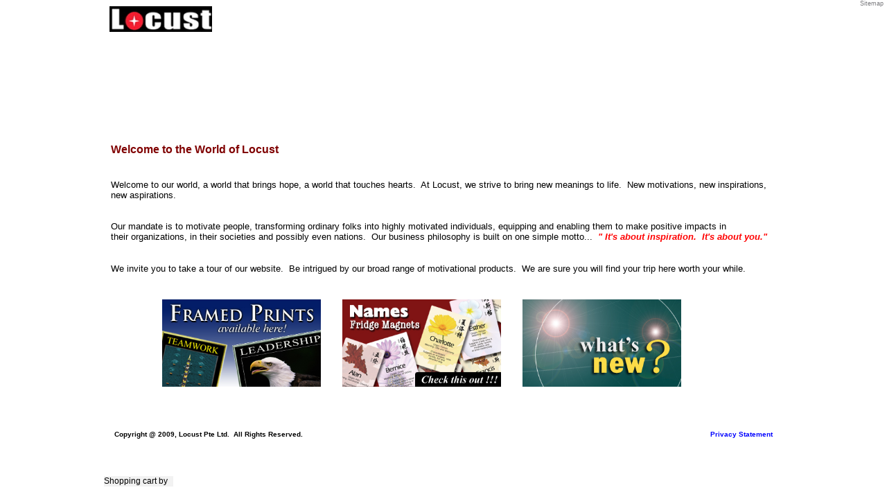

--- FILE ---
content_type: text/html
request_url: http://locust.com.sg/contents/en-us/d24.html
body_size: 8735
content:
<!DOCTYPE html PUBLIC "-//W3C//DTD XHTML 1.0 Transitional//EN" "http://www.w3.org/TR/xhtml1/DTD/xhtml1-transitional.dtd">
<html xmlns:sf lang="en-us" dir="LTR" >

<head>
<meta http-equiv="Content-Type" content="text/html; charset=utf-8" />

<title>Bookmark Theme:  Inspirational </title>

<meta name="description" content="Click here to edit introduction" />
<meta http-equiv="expires" content="0" />
<meta name="generator" content="ShopFactory 7 www.shopfactory.com" />




<script type="text/javascript">
<!--
try{var tf=parent&&typeof(parent.tf)!='undefined'&&typeof(parent.tf)!='unknown'&&parent.tf&&parent.name!='content'?parent.tf:this;}catch(e){var tf=this;}
var content=tf.content=this,s;
function isInSF(){try{return window.external.isInSF()==undefined;}catch(e){return false;}}

var nametag={
	get:function(t){if(t!='sig'&&t!='wssig'&&!this.valid())return'';var tt='<'+t+'>',p=tf.name.indexOf(tt);if(p==-1)return'';else return tf.name.substring(p+tt.length,tf.name.indexOf('</'+t+'>'));},
	add:function(t,v){if(this.valid())this.del(t);tf.name=tf.name+'<'+t+'>'+v+'</'+t+'>';},
	del:function(t){tf.name=tf.name.replace(new RegExp('<'+t+'>(?:.|[\n\r])*?</'+t+'>'),'');},
	valid:function(){var ss='<sig>'+tf.wssig+'</sig>';if(typeof(tf.wssig)!='undefined'&&this.get('sig')=='')tf.name+=ss;else if(this.get('sig')!=tf.wssig){this.del('sig');tf.name+=(tf.wssig?ss:'');return false;}return true;}
};

if(!isInSF()){
	var hrefpart='',qs=[],lh=location.href,ls=location.search,target=lh.replace(/([^\?]*\/)?(.*?)/,'$2').replace(/[\?#].*$/,'');
	if(tf==this){
		var hasls=ls.length>0,isCtnts=lh.indexOf('/contents/')!=-1;
		var doThis=hasls||isCtnts;
		
		if(doThis){
			hrefpart='../../index1.html';
			qs.push('lang=en-us');
			if(isCtnts)qs.push('target='+target);
			if(hasls)qs.push(ls.substr(1));
			nametag.add('sfqs',qs.join('&')+location.hash);
			if(hasls)
				s=hrefpart+'?'+qs.join('&')+location.hash;
			else
				s=hrefpart;
		}
	}
	var hrefpart_s=(hrefpart?s:'');
}
if(tf==this)tf.load=function(){};
// -->
</script>


<style type="text/css">
@import "../styles/website.css";
@import "../styles/pr_prab_1.css";
@import "../styles/pa_paah_2.css";


@import "../styles/index1.css";
@import "../styles/index2.css";
@import "../styles/global.css";
</style>


<script type="text/javascript">
<!--

var d=document;function dw(s){d.write(s);}function gl(s){return d.getElementById(s);}
function isInSF(){try{return window.external.isInSF()==undefined;}catch(e){return false;}}
function ldjs(f){dw('<sc'+'ript src="'+f+'"><\/sc'+'ript>');}
if(isInSF()){var tf=this;ldjs('../sf.js');var lmd=[];ldjs('../date.js');ldjs('../lang_en-us.js');ldjs('../../shared_files/menu_scroller.js');}
else{try{var tf=parent&&typeof(parent.tf)!='undefined'&&typeof(parent.tf)!='unknown'&&parent.tf&&parent.name!='content'?parent.tf:this}catch(e){var tf=this;}var core=tf.core,LD=tf;
//<!--BEGIN_C78E91C8-61BA-447e-B459-F6FE529C7724-->
var LMD='40027.029167';
//<!--END_C78E91C8-61BA-447e-B459-F6FE529C7724-->
}

function addOnload(f){var e='onload';if(window[e] instanceof Function){var h=window[e];window[e]=function(p){h(p);f();};}else{window[e]=f;}}

function ld(name,sf,args){var s;if(LD)s=LD[name];if(!LD||!s)s=(sf)?sf:'';if(args){var sa=s.split('%%');s='';for(var i=0;i<sa.length;i++)if(args[i])s+=sa[i]+args[i];else s+=sa[i];}return s.replace('%%','');}

var ldwriteArr=[];
function ldwrite(){if(!tf.LD_loaded||tf.extra&&tf.extra.loadInProgress>0){setTimeout('ldwrite()',100);return;}for(var n=0,l=ldwriteArr.length;n<l;n++){var o=ldwriteArr[n],name=o[0],uniq=o[1],args=o[3],s=ld(name,o[2],args);if(s){var el=gl(name+uniq);if(el)el.innerHTML=s;}}}
function ldwriteadd(name,def,args){if(LD[name])return ld(name,def,args);var uniq=Math.random();ldwriteArr.push([name,uniq,def,args]);return'<span id="'+name+uniq+'"></span>';}
addOnload(ldwrite);
var specialLoading=true;

// -->
</script>

<script src="../../shared_files/navdropdown.js"></script>

<script type="text/javascript">
<!--

var aMS=[],aMM=[];
var aImgPop=[],aImgPopTmp=null;function addImgToPop(prid,a){if(!aImgPop[prid]){aImgPop[prid]=[];}aImgPop[prid]=aImgPop[prid].concat(a);}
function sfMM2(a){aMM[aMM.length]=a;}
function imgs2(){var tfu=tf.utils;if(tfu&&tfu.imgs)tfu.imgs();else setTimeout('imgs2()',50)};
addOnload(imgs2);


var pgid='D24';
tf.load('lang.html','lang');
function linkTo(s){if(!core)setTimeout('linkTo("'+s+'")',100);else{var f=core.getParentPage(s.toUpperCase());if(f)location=(location.href.indexOf('/'+f)==-1?tf.wm.url(f,'-',true):'')+'#'+s.toLowerCase();}}if(location.hash)linkTo(location.hash.substr(1));
var hasProducts=true;














if(hrefpart_s)location.replace(hrefpart_s);
// -->
</script>
</head>
<body sf:object="LayoutMaster" class="GC41">





<div id="WebSite" class="GC38">

	<div id="WebSiteHeader" class="GC39">

  
	







	<div id="CompanyImageAndSiteHeading">
	<div sf:object="CompanyImage" class="CompanyImage" id="CompanyImage"><span></span><a href="front.html" title="Locust Homepage">






<img width="148" height="37" src="../media/l_logo%20header5.jpg" id="I" name="I" border="0" alt="Locust Homepage" title="Locust Homepage" hspace="0" vspace="0" align="" onmouseover="window.status='Locust Homepage';return true;" onmouseout="window.status='';return true"></a></div>
	<div id="SiteHeadingContainer"><span></span><a href="index.html"><h1 id="SiteHeading" class="GC39 SiteHeading">It's about inspiration. It's about you.</h1></a></div>
	</div>


		<!-- BEGIN: SiteSlogan -->
		


		<!-- END: SiteSlogan -->

		
<div style="width:980;height:160;;" id="DesignImage1" align="middle">
<object id="DSObject_DesignImage1" sf:object="LayoutObject" classid="CLSID:D27CDB6E-AE6D-11cf-96B8-444553540000" codebase="http://download.macromedia.com/pub/shockwave/cabs/flash/swflash.cab#version=6,0,0,0" width="980" height="160"><param name="movie" value="../media/MMT-980-header.swf"><param name="flashvars" value="xmlfile=../media/MMT-980-header.xml"><param name="WMode" value="transparent"><param name="menu" value="false">
<embed src="../media/MMT-980-header.swf" wmode="transparent" menu="false" width="980" height="160" name="DesignImage1" align="middle" type="application/x-shockwave-flash" flashvars="xmlfile=../media/MMT-980-header.xml"></embed>
</object>
</div>



		


<div sf:object="Index1" id="Index1" class="GC2">



			







<span id="index1holder"><script type="text/javascript">tf.load('load_index1.html','index1holder',true);</script></span>




<script>aMS[aMS.length]=['idx1Navigation',parseInt('540'),parseInt(''),true];</script>




		</div>

		


<div sf:object="Index2" id="Index2" class="GC3">



			







<span id="index2holder"><script type="text/javascript">tf.load('load_index2.html','index2holder',true);</script></span>




<script>aMS[aMS.length]=['idx2Navigation',parseInt('950'),parseInt(''),true];</script>




		</div>


	</div>

  <div id="SelectBar" class="GC43">
  	<!-- BEGIN: Search -->
	  

<div sf:object="Search" id="Search">

		 


<span id="searchholder"><script type="text/javascript">tf.load('load_search.html','searchholder',true);</script></span>

	  </div>

	  
	  <!-- END: Search -->
	  <!-- BEGIN: SwitchLang -->
	  

	  <!-- END: SwitchLang -->
		<!-- BEGIN: SwitchCurrency -->
		

		<!-- END: SwitchCurrency -->
		<!-- BEGIN: Login -->
   	

    <!-- END: Login -->
		<!-- BEGIN: MiniCart -->
		

		<!-- END: MiniCart -->
  </div>

  <div id="WebSiteContent" class="GC1">
		<a name="contentBookmark"></a>


<div sf:object="Content" id="Content" class="GC22 ContentBody">



			

































<!-- Breadcrumbs -->

<div class="GC6 Breadcrumbs" sf:object="Breadcrumbs" ID="Breadcrumbs-D24">
 
	

  
  <nobr><a href="front.html" title="Home ">
  <span>Home </span>&nbsp;&gt;&nbsp;</a></nobr>
 
	

  
  <nobr><a href="d3.html" title="Bookmarks">
  <span>Bookmarks</span></a></nobr>
 
	

</div>



<style>.ProductLoop{margin-top:10px ! important;}</style>






<!-- START OF PAGE LINK BOX  CONTAINER -->
  







<div id="PageContainer1">




	

	<div class="GC17 PageTitle" sf:object="PageTitle" ID="PageTitle-D24">Bookmark Theme:  Inspirational</div>
  
	


	

<!-- END OF PAGE LINK BOX TITLE CONTAINER -->





 
<script>var nvSubArrIdx=-1;</script>






<script>
function mfw(){var a='<div style="display:inline-block;line-height:0.01em;height:0.01em;visibility:hidden;">';for(var n=0;n<10;n++)a+='&lt;!-- MakeFullWidth'+n+' --&gt;';a+='</div>';dw(a);}





var timedDiscountsExist=false;



var bpriceArr=[],ppriceArr=[],weightArr=[],crFFldArr=[];

function ppriceDsp(n){var cc=tf.currentCurrency,dd=cc.decimal_places,cm=cc.multiplier,sm=tf.shopCurrency.multiplier,dec=Math.pow(10,dd),s=''+(Math.round((n*cm/sm)*dec)/dec),dp=s.indexOf('.');if(dp==-1)dp=s.length;else dp++;s+=(s.indexOf('.')==-1&&dd>0?'.':'')+'00000'.substr(0,dd-(s.length-dp));return s;}
function ppriceDscPct(dsc,prc){dsc=ppriceDsp(prc-(prc*dsc/100));return dsc;}
function pprice2(Id,prc,pt,dsc,dsctype){if(!core)core=tf.core;var t=[Id,prc,pt,dsc,dsctype];if(tf.coreLoaded&&tf.wm.pProp&&tf.wm.pProp(Id)){var el=gl('ProductPrice-'+Id);if(el)el.innerHTML=core.pprice([Id,prc,pt]);}ppriceArr.push([Id,prc,pt]);}

function bprice2(Id,b1,b2,b3) {var t=[Id,b1,b2,b3];if(tf.coreLoaded&&tf.wm.pProp&&tf.wm.pProp(Id))dw(core.bprice(t));else bpriceArr[bpriceArr.length]=t;}
function dBasePrice2(Id,arr,w){if(!arr)return;if(!w)w=window;arr=arr.split(core.str_sep1);if(w.document.getElementById('ProductBasePrice-'+Id)){var bpriceHTML=core.bprice([Id,arr[4],arr[5],arr[6]]);if(bpriceHTML!='')w.document.getElementById('ProductBasePrice-'+Id).innerHTML=bpriceHTML;}}
function crFFld2(pid,t,n,id,r,c,oA,dv,on,len,right,combine,choicesonly){var t=[t,n,id,r,c,oA,dv,on,pid,len,right,combine,choicesonly];if(tf.coreLoaded&&tf.wm.pProp&&tf.wm.pProp(pid))dw(core.crFFld(t));else crFFldArr[crFFldArr.length]=t;}
</script>
	
	
	
	
	
	
	
	
	


















<div class="ProductContainerClear"><span>!</span></div>

<FORM name="productForm">
	 <table cellpadding="3" cellspacing="5" border="0" class="ProductTable">
	 
	





<tr>

   <td valign="top" class="GC4 Product" sf:object="Product" ID="Product-P467">
	  <div sf:object="ProductTableHeader" id="ProductTableHeader-P467" class="GC5 ProductTableHeader">
	   <div class="GC5 ProductTitle">
	<a name="p467"></a>
	<script>
	
	



	mfw();
	</script>
<h2 sf:object="ProductTitle" ID="ProductTitle-P467">Item Code: 400101</h2></div>
     
    </div><!-- ProductTableHeader-->

    
	
	<table id="ProductImageContainer" class="ProductImageContainer" cellspacing="0" cellpadding="0" border="0" style="width:111px;">
		<tr>
			<td>
			
	
	
	<script>if(addImgToPop){addImgToPop('ProductImage-P467',['src=../media/l_400101.jpg','w=166','h=300','title=','desc=']);}</script>
	<div style="position:relative;z-index:1;" class="ImgLink" onclick="if(tf.utils){tf.utils.sfImgPop(aImgPop,(LMD?LMD:''),'ProductImage-P467','../styles/pa_paah_2.css');}">

	
	

				<div class="ProductImage" sf:object="ProductImage" ID="ProductImage-P467">
	
		<img height="200" src="../media/t_400101.jpg" id="IP467" name="IP467" border="0" alt="400101" title="400101" hspace="" vspace="" align="" onmouseover="window.status='400101';return true;" onmouseout="window.status='';return true"></div>
			</div>

			</td>
		</tr>
		<tr>
			<td><span id="ProductImageCaptionIcons" class="ProductImageCaptionIcons">
	
	
	
	<div sf:object="pici" class="GC24 ProductImageCaptionIcon ImgLink" id="pici-P467" onclick="if(tf.utils){tf.utils.sfImgPop(aImgPop,(LMD?LMD:''),'ProductImage-P467','../styles/pa_paah_2.css');}">
		<span style="display:none;"></span>
	</div><script>var el=gl('pici-P467');if(el){el.style.backgroundImage='url(../media/zoom.png)';el.title='Zoom';}</script>
	
	

	
</span></td>
		</tr>
	</table>
	


	  

  	

	  
	  <div class="GC12 ProductDescription" sf:object="ProductDescription" ID="ProductDescription-P467"><STRONG>
<P><STRONG>Bookmark&nbsp;Theme:&nbsp;&nbsp;Inspirational</STRONG></P>
<P>Character</STRONG></P>
<P>"People are like teabags.&nbsp; You have to put them into hot water before you can know how strong they are."</P></div>
    <div class="ProductMoreDetailsContainer">

</div>

    <div class="ProductShopContainerClear"><span>!</span></div>
    <table cellpadding=0 cellspacing="0" border=0 width="100%">
	   <tr>
      <td nowrap width="100%" align="right"></td>
      <td align="right" valign="middle" nowrapid="ProductIcons-P467">

</td>
     </tr>
		 
    </table>
	  
	

	 </td>
	 

   













  
	








   <td valign="top" class="GC4 Product" sf:object="Product" ID="Product-P468">
	  <div sf:object="ProductTableHeader" id="ProductTableHeader-P468" class="GC5 ProductTableHeader">
	   <div class="GC5 ProductTitle">
	<a name="p468"></a>
	<script>
	
	



	mfw();
	</script>
<h2 sf:object="ProductTitle" ID="ProductTitle-P468">Item Code: 400103</h2></div>
     
    </div><!-- ProductTableHeader-->

    
	
	<table id="ProductImageContainer" class="ProductImageContainer" cellspacing="0" cellpadding="0" border="0" style="width:111px;">
		<tr>
			<td>
			
	
	
	<script>if(addImgToPop){addImgToPop('ProductImage-P468',['src=../media/l_400103.jpg','w=166','h=300','title=','desc=']);}</script>
	<div style="position:relative;z-index:1;" class="ImgLink" onclick="if(tf.utils){tf.utils.sfImgPop(aImgPop,(LMD?LMD:''),'ProductImage-P468','../styles/pa_paah_2.css');}">

	
	

				<div class="ProductImage" sf:object="ProductImage" ID="ProductImage-P468">
	
		<img height="200" src="../media/t_400103.jpg" id="IP468" name="IP468" border="0" alt="400103" title="400103" hspace="" vspace="" align="" onmouseover="window.status='400103';return true;" onmouseout="window.status='';return true"></div>
			</div>

			</td>
		</tr>
		<tr>
			<td><span id="ProductImageCaptionIcons" class="ProductImageCaptionIcons">
	
	
	
	<div sf:object="pici" class="GC24 ProductImageCaptionIcon ImgLink" id="pici-P468" onclick="if(tf.utils){tf.utils.sfImgPop(aImgPop,(LMD?LMD:''),'ProductImage-P468','../styles/pa_paah_2.css');}">
		<span style="display:none;"></span>
	</div><script>var el=gl('pici-P468');if(el){el.style.backgroundImage='url(../media/zoom.png)';el.title='Zoom';}</script>
	
	

	
</span></td>
		</tr>
	</table>
	


	  

  	

	  
	  <div class="GC12 ProductDescription" sf:object="ProductDescription" ID="ProductDescription-P468"><P><STRONG>Bookmark&nbsp;Theme:&nbsp;&nbsp;Inspirational</STRONG></P>"When the night seems to be its darkest, it means the sun will soon rise up.&nbsp; Press on... Don't give up!"</div>
    <div class="ProductMoreDetailsContainer">

</div>

    <div class="ProductShopContainerClear"><span>!</span></div>
    <table cellpadding=0 cellspacing="0" border=0 width="100%">
	   <tr>
      <td nowrap width="100%" align="right"></td>
      <td align="right" valign="middle" nowrapid="ProductIcons-P468">

</td>
     </tr>
		 
    </table>
	  
	

	 </td>
	 </tr></table><table cellpadding="3" cellspacing="5" border="0"><tr>

   













  
	








   <td valign="top" class="GC4 Product" sf:object="Product" ID="Product-P469">
	  <div sf:object="ProductTableHeader" id="ProductTableHeader-P469" class="GC5 ProductTableHeader">
	   <div class="GC5 ProductTitle">
	<a name="p469"></a>
	<script>
	
	



	mfw();
	</script>
<h2 sf:object="ProductTitle" ID="ProductTitle-P469">Item Code: 400106</h2></div>
     
    </div><!-- ProductTableHeader-->

    
	
	<table id="ProductImageContainer" class="ProductImageContainer" cellspacing="0" cellpadding="0" border="0" style="width:111px;">
		<tr>
			<td>
			
	
	
	<script>if(addImgToPop){addImgToPop('ProductImage-P469',['src=../media/l_400106.jpg','w=166','h=300','title=','desc=']);}</script>
	<div style="position:relative;z-index:1;" class="ImgLink" onclick="if(tf.utils){tf.utils.sfImgPop(aImgPop,(LMD?LMD:''),'ProductImage-P469','../styles/pa_paah_2.css');}">

	
	

				<div class="ProductImage" sf:object="ProductImage" ID="ProductImage-P469">
	
		<img height="200" src="../media/t_400106.jpg" id="IP469" name="IP469" border="0" alt="400106" title="400106" hspace="" vspace="" align="" onmouseover="window.status='400106';return true;" onmouseout="window.status='';return true"></div>
			</div>

			</td>
		</tr>
		<tr>
			<td><span id="ProductImageCaptionIcons" class="ProductImageCaptionIcons">
	
	
	
	<div sf:object="pici" class="GC24 ProductImageCaptionIcon ImgLink" id="pici-P469" onclick="if(tf.utils){tf.utils.sfImgPop(aImgPop,(LMD?LMD:''),'ProductImage-P469','../styles/pa_paah_2.css');}">
		<span style="display:none;"></span>
	</div><script>var el=gl('pici-P469');if(el){el.style.backgroundImage='url(../media/zoom.png)';el.title='Zoom';}</script>
	
	

	
</span></td>
		</tr>
	</table>
	


	  

  	

	  
	  <div class="GC12 ProductDescription" sf:object="ProductDescription" ID="ProductDescription-P469"><P><STRONG>Bookmark&nbsp;Theme:&nbsp;&nbsp;Inspirational</STRONG></P>"Courage is resistance to fear.&nbsp; Mastery of fear, not absence of fear."</div>
    <div class="ProductMoreDetailsContainer">

</div>

    <div class="ProductShopContainerClear"><span>!</span></div>
    <table cellpadding=0 cellspacing="0" border=0 width="100%">
	   <tr>
      <td nowrap width="100%" align="right"></td>
      <td align="right" valign="middle" nowrapid="ProductIcons-P469">

</td>
     </tr>
		 
    </table>
	  
	

	 </td>
	 

   













  
	








   <td valign="top" class="GC4 Product" sf:object="Product" ID="Product-P470">
	  <div sf:object="ProductTableHeader" id="ProductTableHeader-P470" class="GC5 ProductTableHeader">
	   <div class="GC5 ProductTitle">
	<a name="p470"></a>
	<script>
	
	



	mfw();
	</script>
<h2 sf:object="ProductTitle" ID="ProductTitle-P470">Item Code: 400107</h2></div>
     
    </div><!-- ProductTableHeader-->

    
	
	<table id="ProductImageContainer" class="ProductImageContainer" cellspacing="0" cellpadding="0" border="0" style="width:111px;">
		<tr>
			<td>
			
	
	
	<script>if(addImgToPop){addImgToPop('ProductImage-P470',['src=../media/l_400107.jpg','w=166','h=300','title=','desc=']);}</script>
	<div style="position:relative;z-index:1;" class="ImgLink" onclick="if(tf.utils){tf.utils.sfImgPop(aImgPop,(LMD?LMD:''),'ProductImage-P470','../styles/pa_paah_2.css');}">

	
	

				<div class="ProductImage" sf:object="ProductImage" ID="ProductImage-P470">
	
		<img height="200" src="../media/t_400107.jpg" id="IP470" name="IP470" border="0" alt="400107" title="400107" hspace="" vspace="" align="" onmouseover="window.status='400107';return true;" onmouseout="window.status='';return true"></div>
			</div>

			</td>
		</tr>
		<tr>
			<td><span id="ProductImageCaptionIcons" class="ProductImageCaptionIcons">
	
	
	
	<div sf:object="pici" class="GC24 ProductImageCaptionIcon ImgLink" id="pici-P470" onclick="if(tf.utils){tf.utils.sfImgPop(aImgPop,(LMD?LMD:''),'ProductImage-P470','../styles/pa_paah_2.css');}">
		<span style="display:none;"></span>
	</div><script>var el=gl('pici-P470');if(el){el.style.backgroundImage='url(../media/zoom.png)';el.title='Zoom';}</script>
	
	

	
</span></td>
		</tr>
	</table>
	


	  

  	

	  
	  <div class="GC12 ProductDescription" sf:object="ProductDescription" ID="ProductDescription-P470"><P><STRONG>Bookmark&nbsp;Theme:&nbsp;&nbsp;Inspirational</STRONG></P>"Don't worry, Be happy ;) "</div>
    <div class="ProductMoreDetailsContainer">

</div>

    <div class="ProductShopContainerClear"><span>!</span></div>
    <table cellpadding=0 cellspacing="0" border=0 width="100%">
	   <tr>
      <td nowrap width="100%" align="right"></td>
      <td align="right" valign="middle" nowrapid="ProductIcons-P470">

</td>
     </tr>
		 
    </table>
	  
	

	 </td>
	 </tr></table><table cellpadding="3" cellspacing="5" border="0"><tr>

   













  
	








   <td valign="top" class="GC4 Product" sf:object="Product" ID="Product-P471">
	  <div sf:object="ProductTableHeader" id="ProductTableHeader-P471" class="GC5 ProductTableHeader">
	   <div class="GC5 ProductTitle">
	<a name="p471"></a>
	<script>
	
	



	mfw();
	</script>
<h2 sf:object="ProductTitle" ID="ProductTitle-P471">Item Code: 400108</h2></div>
     
    </div><!-- ProductTableHeader-->

    
	
	<table id="ProductImageContainer" class="ProductImageContainer" cellspacing="0" cellpadding="0" border="0" style="width:111px;">
		<tr>
			<td>
			
	
	
	<script>if(addImgToPop){addImgToPop('ProductImage-P471',['src=../media/l_400108.jpg','w=166','h=300','title=','desc=']);}</script>
	<div style="position:relative;z-index:1;" class="ImgLink" onclick="if(tf.utils){tf.utils.sfImgPop(aImgPop,(LMD?LMD:''),'ProductImage-P471','../styles/pa_paah_2.css');}">

	
	

				<div class="ProductImage" sf:object="ProductImage" ID="ProductImage-P471">
	
		<img height="200" src="../media/t_400108.jpg" id="IP471" name="IP471" border="0" alt="400108" title="400108" hspace="" vspace="" align="" onmouseover="window.status='400108';return true;" onmouseout="window.status='';return true"></div>
			</div>

			</td>
		</tr>
		<tr>
			<td><span id="ProductImageCaptionIcons" class="ProductImageCaptionIcons">
	
	
	
	<div sf:object="pici" class="GC24 ProductImageCaptionIcon ImgLink" id="pici-P471" onclick="if(tf.utils){tf.utils.sfImgPop(aImgPop,(LMD?LMD:''),'ProductImage-P471','../styles/pa_paah_2.css');}">
		<span style="display:none;"></span>
	</div><script>var el=gl('pici-P471');if(el){el.style.backgroundImage='url(../media/zoom.png)';el.title='Zoom';}</script>
	
	

	
</span></td>
		</tr>
	</table>
	


	  

  	

	  
	  <div class="GC12 ProductDescription" sf:object="ProductDescription" ID="ProductDescription-P471"><P><STRONG>Bookmark&nbsp;Theme:&nbsp;&nbsp;Inspirational</STRONG></P>"In the midst of difficulties lie opportunity."</div>
    <div class="ProductMoreDetailsContainer">

</div>

    <div class="ProductShopContainerClear"><span>!</span></div>
    <table cellpadding=0 cellspacing="0" border=0 width="100%">
	   <tr>
      <td nowrap width="100%" align="right"></td>
      <td align="right" valign="middle" nowrapid="ProductIcons-P471">

</td>
     </tr>
		 
    </table>
	  
	

	 </td>
	 

   













  
	








   <td valign="top" class="GC4 Product" sf:object="Product" ID="Product-P472">
	  <div sf:object="ProductTableHeader" id="ProductTableHeader-P472" class="GC5 ProductTableHeader">
	   <div class="GC5 ProductTitle">
	<a name="p472"></a>
	<script>
	
	



	mfw();
	</script>
<h2 sf:object="ProductTitle" ID="ProductTitle-P472">Item Code: 400112</h2></div>
     
    </div><!-- ProductTableHeader-->

    
	
	<table id="ProductImageContainer" class="ProductImageContainer" cellspacing="0" cellpadding="0" border="0" style="width:111px;">
		<tr>
			<td>
			
	
	
	<script>if(addImgToPop){addImgToPop('ProductImage-P472',['src=../media/l_400112.jpg','w=166','h=300','title=','desc=']);}</script>
	<div style="position:relative;z-index:1;" class="ImgLink" onclick="if(tf.utils){tf.utils.sfImgPop(aImgPop,(LMD?LMD:''),'ProductImage-P472','../styles/pa_paah_2.css');}">

	
	

				<div class="ProductImage" sf:object="ProductImage" ID="ProductImage-P472">
	
		<img height="200" src="../media/t_400112.jpg" id="IP472" name="IP472" border="0" alt="400112" title="400112" hspace="" vspace="" align="" onmouseover="window.status='400112';return true;" onmouseout="window.status='';return true"></div>
			</div>

			</td>
		</tr>
		<tr>
			<td><span id="ProductImageCaptionIcons" class="ProductImageCaptionIcons">
	
	
	
	<div sf:object="pici" class="GC24 ProductImageCaptionIcon ImgLink" id="pici-P472" onclick="if(tf.utils){tf.utils.sfImgPop(aImgPop,(LMD?LMD:''),'ProductImage-P472','../styles/pa_paah_2.css');}">
		<span style="display:none;"></span>
	</div><script>var el=gl('pici-P472');if(el){el.style.backgroundImage='url(../media/zoom.png)';el.title='Zoom';}</script>
	
	

	
</span></td>
		</tr>
	</table>
	


	  

  	

	  
	  <div class="GC12 ProductDescription" sf:object="ProductDescription" ID="ProductDescription-P472"><P><STRONG>Bookmark&nbsp;Theme:&nbsp;&nbsp;Inspirational</STRONG></P>"When facing difficulties... do not become bitter...&nbsp; instead become better."</div>
    <div class="ProductMoreDetailsContainer">

</div>

    <div class="ProductShopContainerClear"><span>!</span></div>
    <table cellpadding=0 cellspacing="0" border=0 width="100%">
	   <tr>
      <td nowrap width="100%" align="right"></td>
      <td align="right" valign="middle" nowrapid="ProductIcons-P472">

</td>
     </tr>
		 
    </table>
	  
	

	 </td>
	 </tr></table><table cellpadding="3" cellspacing="5" border="0"><tr>

   













  
	








   <td valign="top" class="GC4 Product" sf:object="Product" ID="Product-P473">
	  <div sf:object="ProductTableHeader" id="ProductTableHeader-P473" class="GC5 ProductTableHeader">
	   <div class="GC5 ProductTitle">
	<a name="p473"></a>
	<script>
	
	



	mfw();
	</script>
<h2 sf:object="ProductTitle" ID="ProductTitle-P473">Item Code: 400114</h2></div>
     
    </div><!-- ProductTableHeader-->

    
	
	<table id="ProductImageContainer" class="ProductImageContainer" cellspacing="0" cellpadding="0" border="0" style="width:111px;">
		<tr>
			<td>
			
	
	
	<script>if(addImgToPop){addImgToPop('ProductImage-P473',['src=../media/l_400114.jpg','w=166','h=300','title=','desc=']);}</script>
	<div style="position:relative;z-index:1;" class="ImgLink" onclick="if(tf.utils){tf.utils.sfImgPop(aImgPop,(LMD?LMD:''),'ProductImage-P473','../styles/pa_paah_2.css');}">

	
	

				<div class="ProductImage" sf:object="ProductImage" ID="ProductImage-P473">
	
		<img height="200" src="../media/t_400114.jpg" id="IP473" name="IP473" border="0" alt="400114" title="400114" hspace="" vspace="" align="" onmouseover="window.status='400114';return true;" onmouseout="window.status='';return true"></div>
			</div>

			</td>
		</tr>
		<tr>
			<td><span id="ProductImageCaptionIcons" class="ProductImageCaptionIcons">
	
	
	
	<div sf:object="pici" class="GC24 ProductImageCaptionIcon ImgLink" id="pici-P473" onclick="if(tf.utils){tf.utils.sfImgPop(aImgPop,(LMD?LMD:''),'ProductImage-P473','../styles/pa_paah_2.css');}">
		<span style="display:none;"></span>
	</div><script>var el=gl('pici-P473');if(el){el.style.backgroundImage='url(../media/zoom.png)';el.title='Zoom';}</script>
	
	

	
</span></td>
		</tr>
	</table>
	


	  

  	

	  
	  <div class="GC12 ProductDescription" sf:object="ProductDescription" ID="ProductDescription-P473"><P><STRONG>Bookmark&nbsp;Theme:&nbsp;&nbsp;Inspirational</STRONG></P>"Some people watch things happen, some people wonder what has happened, but some people... make it happen!"</div>
    <div class="ProductMoreDetailsContainer">

</div>

    <div class="ProductShopContainerClear"><span>!</span></div>
    <table cellpadding=0 cellspacing="0" border=0 width="100%">
	   <tr>
      <td nowrap width="100%" align="right"></td>
      <td align="right" valign="middle" nowrapid="ProductIcons-P473">

</td>
     </tr>
		 
    </table>
	  
	

	 </td>
	 

   













  
	








   <td valign="top" class="GC4 Product" sf:object="Product" ID="Product-P474">
	  <div sf:object="ProductTableHeader" id="ProductTableHeader-P474" class="GC5 ProductTableHeader">
	   <div class="GC5 ProductTitle">
	<a name="p474"></a>
	<script>
	
	



	mfw();
	</script>
<h2 sf:object="ProductTitle" ID="ProductTitle-P474">Item Code: 400115</h2></div>
     
    </div><!-- ProductTableHeader-->

    
	
	<table id="ProductImageContainer" class="ProductImageContainer" cellspacing="0" cellpadding="0" border="0" style="width:111px;">
		<tr>
			<td>
			
	
	
	<script>if(addImgToPop){addImgToPop('ProductImage-P474',['src=../media/l_400115.jpg','w=166','h=300','title=','desc=']);}</script>
	<div style="position:relative;z-index:1;" class="ImgLink" onclick="if(tf.utils){tf.utils.sfImgPop(aImgPop,(LMD?LMD:''),'ProductImage-P474','../styles/pa_paah_2.css');}">

	
	

				<div class="ProductImage" sf:object="ProductImage" ID="ProductImage-P474">
	
		<img height="200" src="../media/t_400115.jpg" id="IP474" name="IP474" border="0" alt="400115" title="400115" hspace="" vspace="" align="" onmouseover="window.status='400115';return true;" onmouseout="window.status='';return true"></div>
			</div>

			</td>
		</tr>
		<tr>
			<td><span id="ProductImageCaptionIcons" class="ProductImageCaptionIcons">
	
	
	
	<div sf:object="pici" class="GC24 ProductImageCaptionIcon ImgLink" id="pici-P474" onclick="if(tf.utils){tf.utils.sfImgPop(aImgPop,(LMD?LMD:''),'ProductImage-P474','../styles/pa_paah_2.css');}">
		<span style="display:none;"></span>
	</div><script>var el=gl('pici-P474');if(el){el.style.backgroundImage='url(../media/zoom.png)';el.title='Zoom';}</script>
	
	

	
</span></td>
		</tr>
	</table>
	


	  

  	

	  
	  <div class="GC12 ProductDescription" sf:object="ProductDescription" ID="ProductDescription-P474"><P><STRONG>Bookmark&nbsp;Theme:&nbsp;&nbsp;Inspirational</STRONG></P>"Coming together is a beginning, keeping together is progress, working together is success."</div>
    <div class="ProductMoreDetailsContainer">

</div>

    <div class="ProductShopContainerClear"><span>!</span></div>
    <table cellpadding=0 cellspacing="0" border=0 width="100%">
	   <tr>
      <td nowrap width="100%" align="right"></td>
      <td align="right" valign="middle" nowrapid="ProductIcons-P474">

</td>
     </tr>
		 
    </table>
	  
	

	 </td>
	 </tr></table><table cellpadding="3" cellspacing="5" border="0"><tr>

   













  
	








   <td valign="top" class="GC4 Product" sf:object="Product" ID="Product-P475">
	  <div sf:object="ProductTableHeader" id="ProductTableHeader-P475" class="GC5 ProductTableHeader">
	   <div class="GC5 ProductTitle">
	<a name="p475"></a>
	<script>
	
	



	mfw();
	</script>
<h2 sf:object="ProductTitle" ID="ProductTitle-P475">Item Code: 400116</h2></div>
     
    </div><!-- ProductTableHeader-->

    
	
	<table id="ProductImageContainer" class="ProductImageContainer" cellspacing="0" cellpadding="0" border="0" style="width:111px;">
		<tr>
			<td>
			
	
	
	<script>if(addImgToPop){addImgToPop('ProductImage-P475',['src=../media/l_400116.jpg','w=166','h=300','title=','desc=']);}</script>
	<div style="position:relative;z-index:1;" class="ImgLink" onclick="if(tf.utils){tf.utils.sfImgPop(aImgPop,(LMD?LMD:''),'ProductImage-P475','../styles/pa_paah_2.css');}">

	
	

				<div class="ProductImage" sf:object="ProductImage" ID="ProductImage-P475">
	
		<img height="200" src="../media/t_400116.jpg" id="IP475" name="IP475" border="0" alt="400116" title="400116" hspace="" vspace="" align="" onmouseover="window.status='400116';return true;" onmouseout="window.status='';return true"></div>
			</div>

			</td>
		</tr>
		<tr>
			<td><span id="ProductImageCaptionIcons" class="ProductImageCaptionIcons">
	
	
	
	<div sf:object="pici" class="GC24 ProductImageCaptionIcon ImgLink" id="pici-P475" onclick="if(tf.utils){tf.utils.sfImgPop(aImgPop,(LMD?LMD:''),'ProductImage-P475','../styles/pa_paah_2.css');}">
		<span style="display:none;"></span>
	</div><script>var el=gl('pici-P475');if(el){el.style.backgroundImage='url(../media/zoom.png)';el.title='Zoom';}</script>
	
	

	
</span></td>
		</tr>
	</table>
	


	  

  	

	  
	  <div class="GC12 ProductDescription" sf:object="ProductDescription" ID="ProductDescription-P475"><P><STRONG>Bookmark&nbsp;Theme:&nbsp;&nbsp;Inspirational</STRONG></P>"Never, never, never give up."</div>
    <div class="ProductMoreDetailsContainer">

</div>

    <div class="ProductShopContainerClear"><span>!</span></div>
    <table cellpadding=0 cellspacing="0" border=0 width="100%">
	   <tr>
      <td nowrap width="100%" align="right"></td>
      <td align="right" valign="middle" nowrapid="ProductIcons-P475">

</td>
     </tr>
		 
    </table>
	  
	

	 </td>
	 

   













  
	








   <td valign="top" class="GC4 Product" sf:object="Product" ID="Product-P476">
	  <div sf:object="ProductTableHeader" id="ProductTableHeader-P476" class="GC5 ProductTableHeader">
	   <div class="GC5 ProductTitle">
	<a name="p476"></a>
	<script>
	
	



	mfw();
	</script>
<h2 sf:object="ProductTitle" ID="ProductTitle-P476">Item Code: 400128</h2></div>
     
    </div><!-- ProductTableHeader-->

    
	
	<table id="ProductImageContainer" class="ProductImageContainer" cellspacing="0" cellpadding="0" border="0" style="width:111px;">
		<tr>
			<td>
			
	
	
	<script>if(addImgToPop){addImgToPop('ProductImage-P476',['src=../media/l_400128.jpg','w=166','h=300','title=','desc=']);}</script>
	<div style="position:relative;z-index:1;" class="ImgLink" onclick="if(tf.utils){tf.utils.sfImgPop(aImgPop,(LMD?LMD:''),'ProductImage-P476','../styles/pa_paah_2.css');}">

	
	

				<div class="ProductImage" sf:object="ProductImage" ID="ProductImage-P476">
	
		<img height="200" src="../media/t_400128.jpg" id="IP476" name="IP476" border="0" alt="400128" title="400128" hspace="" vspace="" align="" onmouseover="window.status='400128';return true;" onmouseout="window.status='';return true"></div>
			</div>

			</td>
		</tr>
		<tr>
			<td><span id="ProductImageCaptionIcons" class="ProductImageCaptionIcons">
	
	
	
	<div sf:object="pici" class="GC24 ProductImageCaptionIcon ImgLink" id="pici-P476" onclick="if(tf.utils){tf.utils.sfImgPop(aImgPop,(LMD?LMD:''),'ProductImage-P476','../styles/pa_paah_2.css');}">
		<span style="display:none;"></span>
	</div><script>var el=gl('pici-P476');if(el){el.style.backgroundImage='url(../media/zoom.png)';el.title='Zoom';}</script>
	
	

	
</span></td>
		</tr>
	</table>
	


	  

  	

	  
	  <div class="GC12 ProductDescription" sf:object="ProductDescription" ID="ProductDescription-P476"><P><STRONG>Bookmark&nbsp;Theme:&nbsp;&nbsp;Inspirational</STRONG></P>"Even if the world is coming to an end tomorrow, I would still plant my apple tree."</div>
    <div class="ProductMoreDetailsContainer">

</div>

    <div class="ProductShopContainerClear"><span>!</span></div>
    <table cellpadding=0 cellspacing="0" border=0 width="100%">
	   <tr>
      <td nowrap width="100%" align="right"></td>
      <td align="right" valign="middle" nowrapid="ProductIcons-P476">

</td>
     </tr>
		 
    </table>
	  
	

	 </td>
	 </tr></table><table cellpadding="3" cellspacing="5" border="0"><tr>

   













  
	








   <td valign="top" class="GC4 Product" sf:object="Product" ID="Product-P477">
	  <div sf:object="ProductTableHeader" id="ProductTableHeader-P477" class="GC5 ProductTableHeader">
	   <div class="GC5 ProductTitle">
	<a name="p477"></a>
	<script>
	
	



	mfw();
	</script>
<h2 sf:object="ProductTitle" ID="ProductTitle-P477">Item Code: 400130</h2></div>
     
    </div><!-- ProductTableHeader-->

    
	
	<table id="ProductImageContainer" class="ProductImageContainer" cellspacing="0" cellpadding="0" border="0" style="width:111px;">
		<tr>
			<td>
			
	
	
	<script>if(addImgToPop){addImgToPop('ProductImage-P477',['src=../media/l_400130.jpg','w=166','h=300','title=','desc=']);}</script>
	<div style="position:relative;z-index:1;" class="ImgLink" onclick="if(tf.utils){tf.utils.sfImgPop(aImgPop,(LMD?LMD:''),'ProductImage-P477','../styles/pa_paah_2.css');}">

	
	

				<div class="ProductImage" sf:object="ProductImage" ID="ProductImage-P477">
	
		<img height="200" src="../media/t_400130.jpg" id="IP477" name="IP477" border="0" alt="400130" title="400130" hspace="" vspace="" align="" onmouseover="window.status='400130';return true;" onmouseout="window.status='';return true"></div>
			</div>

			</td>
		</tr>
		<tr>
			<td><span id="ProductImageCaptionIcons" class="ProductImageCaptionIcons">
	
	
	
	<div sf:object="pici" class="GC24 ProductImageCaptionIcon ImgLink" id="pici-P477" onclick="if(tf.utils){tf.utils.sfImgPop(aImgPop,(LMD?LMD:''),'ProductImage-P477','../styles/pa_paah_2.css');}">
		<span style="display:none;"></span>
	</div><script>var el=gl('pici-P477');if(el){el.style.backgroundImage='url(../media/zoom.png)';el.title='Zoom';}</script>
	
	

	
</span></td>
		</tr>
	</table>
	


	  

  	

	  
	  <div class="GC12 ProductDescription" sf:object="ProductDescription" ID="ProductDescription-P477"><P><STRONG>Bookmark&nbsp;Theme:&nbsp;&nbsp;Inspirational</STRONG></P>"If you want the rainbow, you must first embrace the rain."</div>
    <div class="ProductMoreDetailsContainer">

</div>

    <div class="ProductShopContainerClear"><span>!</span></div>
    <table cellpadding=0 cellspacing="0" border=0 width="100%">
	   <tr>
      <td nowrap width="100%" align="right"></td>
      <td align="right" valign="middle" nowrapid="ProductIcons-P477">

</td>
     </tr>
		 
    </table>
	  
	

	 </td>
	 

   













  
	








   <td valign="top" class="GC4 Product" sf:object="Product" ID="Product-P478">
	  <div sf:object="ProductTableHeader" id="ProductTableHeader-P478" class="GC5 ProductTableHeader">
	   <div class="GC5 ProductTitle">
	<a name="p478"></a>
	<script>
	
	



	mfw();
	</script>
<h2 sf:object="ProductTitle" ID="ProductTitle-P478">Item Code: 400132</h2></div>
     
    </div><!-- ProductTableHeader-->

    
	
	<table id="ProductImageContainer" class="ProductImageContainer" cellspacing="0" cellpadding="0" border="0" style="width:111px;">
		<tr>
			<td>
			
	
	
	<script>if(addImgToPop){addImgToPop('ProductImage-P478',['src=../media/l_400132.jpg','w=166','h=300','title=','desc=']);}</script>
	<div style="position:relative;z-index:1;" class="ImgLink" onclick="if(tf.utils){tf.utils.sfImgPop(aImgPop,(LMD?LMD:''),'ProductImage-P478','../styles/pa_paah_2.css');}">

	
	

				<div class="ProductImage" sf:object="ProductImage" ID="ProductImage-P478">
	
		<img height="200" src="../media/t_400132.jpg" id="IP478" name="IP478" border="0" alt="400132" title="400132" hspace="" vspace="" align="" onmouseover="window.status='400132';return true;" onmouseout="window.status='';return true"></div>
			</div>

			</td>
		</tr>
		<tr>
			<td><span id="ProductImageCaptionIcons" class="ProductImageCaptionIcons">
	
	
	
	<div sf:object="pici" class="GC24 ProductImageCaptionIcon ImgLink" id="pici-P478" onclick="if(tf.utils){tf.utils.sfImgPop(aImgPop,(LMD?LMD:''),'ProductImage-P478','../styles/pa_paah_2.css');}">
		<span style="display:none;"></span>
	</div><script>var el=gl('pici-P478');if(el){el.style.backgroundImage='url(../media/zoom.png)';el.title='Zoom';}</script>
	
	

	
</span></td>
		</tr>
	</table>
	


	  

  	

	  
	  <div class="GC12 ProductDescription" sf:object="ProductDescription" ID="ProductDescription-P478"><STRONG>
<P><STRONG>Bookmark&nbsp;Theme:&nbsp;&nbsp;Inspirational</STRONG></P>
<P>Contentment</STRONG></P>
<P>"I wept because I had no shoes, until I saw a man who had no feet."</P></div>
    <div class="ProductMoreDetailsContainer">

</div>

    <div class="ProductShopContainerClear"><span>!</span></div>
    <table cellpadding=0 cellspacing="0" border=0 width="100%">
	   <tr>
      <td nowrap width="100%" align="right"></td>
      <td align="right" valign="middle" nowrapid="ProductIcons-P478">

</td>
     </tr>
		 
    </table>
	  
	

	 </td>
	 </tr></table><table cellpadding="3" cellspacing="5" border="0"><tr>

   

<table><tr><td><div id="AutoSplitPageLinks" style="display:none;">
 <div sf:object="NextPreviousLink" class="GC27 NextPreviousLink">
<table cellspacing="0" cellpadding="0" border="0"><tr><td align="left">
<script>
function asplink(n,num){
	var dispn=n+1;
	if((dispn%10)==1)dw('<tr>');
	dw('<td>');
	if(n==0)
		dw('<span class="GC6 NextPreviousLink">'+dispn+'</span>');
	else{
		var url=(n==0?'d24.html':'d24_'+((''+n).length<2?'0':'')+n+'.html');
		dw('<a href="'+url+'" class="GC27 NextPreviousLink">'+dispn+'</a>');
	}
	dw('</td>');
	if((dispn%10)==0||dispn==num)dw('</tr>');
}
var splitpages=41/12;
dw('<table>');
for(var n=0;n<splitpages;n++){asplink(n,splitpages);}
dw('</table>');
</script>
</td><td valign="middle">&nbsp;<a href="d24_01.html" sf:object="NextPreviousLink" class="GC27 NextPreviousLink">Next&nbsp;&gt;</a></td></tr></table></div></div>
  </td></tr></table>









</table>

</FORM>
<!--
Version tag, please don't remove
$Revision: 468 $
$HeadURL: svn://3d3-p432/ShopFactory/branches/V7_50/bin/Templates/ProductLoops/PRAB_1/productloop.html $ -->







	<div style="height:5px;"><img src="../media/trans.gif" width="1" height="1" border="0"></div>
	
 </div> <!--  end PageContainer1 -->
<div id="AutoSplitPageBottom"></div>
<!--
Version tag, please don't remove
$Revision: 133 $
$HeadURL: svn://3d3-p432/ShopFactory/branches/V7_50/bin/Templates/Pages/PAAH_2/page.html $ -->



		</div>

		<div id="FooterClearance"><span>!</span></div>
	</div>

	<div id="WebSiteFooter" class="GC40">
		



	<div sf:object="LayoutObject" class="LayoutObject" id="AppLogo">
	<style type="text/css">
	#LinkSF {position:relative;display:block;width:100px;overflow:hidden;height:15px !important;background-color:#f2f2f2;}
	#LinkSF a, #LinkSF span {cursor:pointer;text-decoration:none;color:#000000;text-align:center;left:0px;}
	#AppLogo {height:15px;overflow:hidden;}
	</style>
	
	
	
	<span id="LinkSF"><span><a target="_blank" href="http://www.shopfactory.com/" title="Shopping cart software">Shopping cart</a> by </span><a target="_blank" href="http://www.shopfactory.com/" title="Shopping cart software">ShopFactory</a></span>
	
	
	</div>
	
	



	</div>

</div>


</body>
<script type="text/javascript">
function pd(){if(tf.utils)tf.utils.populatedata();else setTimeout(pd,100);}pd();
tf.load('core.html','core');
var aspl=gl('AutoSplitPageLinks');if(aspl){var el=gl('AutoSplitPageTop');if(el)el.innerHTML=aspl.innerHTML;el=gl('AutoSplitPageBottom');if(el)el.innerHTML=aspl.innerHTML;}
function ams(){var tfu=tf.utils;if(tfu&&tfu.applyms)tfu.applyms();else setTimeout('ams()',50)};if(aMS.length>0)ams();



function navDDext(id,holder){if(!isInSF()){
	var nav=gl(id+'Navigation');
	if(!nav){setTimeout('navDDext("'+id+'","'+holder+'")',100);}
	else{
		var cn=nav.getElementsByTagName('DIV');
		for(var n=0;n<cn.length;){
			var cnn=cn[n];
			if(cnn.style.position=='absolute'&&cnn.id!=id&&!cnn.getAttribute('pngIEbg')){tf.content.document.body.appendChild(cnn);}
			else{n++;}
		}
	}
}}
navDDext('idx1','index1holder');
navDDext('idx2','index2holder');



function equalHeight(){var tfu=tf.utils;if(tfu&&!specialLoading)tfu.equaldiv();else setTimeout('equalHeight()',100);}if(!isInSF())addOnload(equalHeight);
function acs(){return function(){try{tf.extra.forceAllLang=false;tf.parent.applyColorScheme(window);}catch(e){};}}addOnload(acs());
</script>

</html>
<!--$Revision: 133 $
$HeadURL: svn://3d3-p432/ShopFactory/branches/V7_50/bin/Templates/Website/MMT-BB_1024 x -/parseLang/website.html $ -->



--- FILE ---
content_type: text/html
request_url: http://locust.com.sg/index1.html
body_size: 1492
content:
<!DOCTYPE HTML PUBLIC "-//W3C//DTD HTML 4.0 Frameset//EN">
<html xmlns:sf lang="en-us" dir="ltr" >
<head>
<![if ! IE ]><meta http-equiv="Content-Type" content="text/html; charset=utf-8"><![endif]>
<!--[if IE]><meta http-equiv="Content-Type" content="text/html;"><![endif]-->
<meta name="robots" content="index,follow">
<meta name="Description" content="Locust motivational posters, cards, bookmarks, key chains, car decals, fridge magnets, names magnets, shopping list, etc.  Motivate people by surrounding them with messages of hope, confidence and...">
<meta name="KeyWords" content="posters, motivational posters, inspirational posters, christian posters, baby posters, educational posters, corporate posters, greeting cards, bookmarks, keychains, key chains, car decals, fridge magnets, magnets, names magnets, shopping, shopping list, locust, david seow, david, award, singapore, speakers, motivational speakers, inspiration, inspirational, motivation, motivational, gift, gifts, locust poster, success, teamwork, challenge, leadership, humour, humor, cute, baby, name, meaning of names, interpretation of names, christian names, origin of names, memo pads, stationery">


<meta name="resource-type" content="document">
<meta name="revisit-after" content="14 days">
<link rel="SHORTCUT ICON" href="http://www.locust.com.sg/favicon.ico">
<title>Locust </title>
<script type="text/javascript">

var nametag={
	get:function(t){if(t!='sig'&&t!='wssig'&&!this.valid())return'';var tt='<'+t+'>',p=tf.name.indexOf(tt);if(p==-1)return'';else return tf.name.substring(p+tt.length,tf.name.indexOf('</'+t+'>'));},
	add:function(t,v){if(this.valid())this.del(t);tf.name=tf.name+'<'+t+'>'+v+'</'+t+'>';},
	del:function(t){tf.name=tf.name.replace(new RegExp('<'+t+'>(?:.|[\n\r])*?</'+t+'>'),'');},
	valid:function(){var ss='<sig>'+tf.wssig+'</sig>';if(typeof(tf.wssig)!='undefined'&&this.get('sig')=='')tf.name+=ss;else if(this.get('sig')!=tf.wssig){this.del('sig');tf.name+=(tf.wssig?ss:'');return false;}return true;}
};

</script>
<script type="text/javascript" src="contents/loader.js"></script>
</head>

<frameset rows="*,0" frameborder="0" marginwidth="0" marginheight="0" framespacing="0" border="0" margin="0">

<frame src="index.html" name="content" scrolling="auto" noresize="noresize" frameborder="0" marginwidth="0" marginheight="0" allowtransparency="true" style="{background-color:#FFFFFF;color:#000000;}{font-style:normal;height:100%;margin:0;padding:0;text-align:center;font-size:12px;}" />
<frame src="contents/extra.html" name="extra" noresize="noresize" frameborder="0" />

<noframes>
<H1>Locust</H1>
<div>Locust motivational posters, cards, bookmarks, key chains, car decals, fridge magnets, names magnets, shopping list, etc.  Motivate people by surrounding them with messages of hope, confidence and...</div>


<b>Index:</b>
<p><a href="contents/en-us/index.html"><b>English</b></a></p>

<p>Locust</p>
</noframes>
</frameset>

</html>
<!--
v7_professional 7.5 Build 9065
Version tag, please don't remove
$Revision: 2249 $
$HeadURL: svn://3d3-p432/ShopFactory/branches/V7_50/bin/Common Files/parse/enter.html $ -->


--- FILE ---
content_type: text/html
request_url: http://locust.com.sg/index.html
body_size: 7452
content:
<!DOCTYPE html PUBLIC "-//W3C//DTD XHTML 1.0 Transitional//EN" "http://www.w3.org/TR/xhtml1/DTD/xhtml1-transitional.dtd">
<html xmlns:sf lang="en-us" dir="LTR"  >

<head>
<meta http-equiv="Content-Type" content="text/html; charset=utf-8" />
<link rel="SHORTCUT ICON" href="http://www.locust.com.sg/favicon.ico">
<title>Locust </title>

<meta name="description" content="Locust motivational posters, cards, bookmarks, key chains, car decals, fridge magnets, names magnets, shopping list, etc.  Motivate people by surrounding them with messages of hope, confidence and..." />
<meta name="keywords" content="posters, motivational posters, inspirational posters, christian posters, baby posters, educational posters, corporate posters, greeting cards, bookmarks, keychains, key chains, car decals, fridge magnets, magnets, names magnets, shopping, shopping list, locust, david seow, david, award, singapore, speakers, motivational speakers, inspiration, inspirational, motivation, motivational, gift, gifts, locust poster, success, teamwork, challenge, leadership, humour, humor, cute, baby, name, meaning of names, interpretation of names, christian names, origin of names, memo pads, stationery" />
<meta http-equiv="expires" content="0" />
<meta name="generator" content="ShopFactory 7 www.shopfactory.com" />




<script type="text/javascript">
<!--
try{var tf=parent&&typeof(parent.tf)!='undefined'&&typeof(parent.tf)!='unknown'&&parent.tf&&parent.name!='content'?parent.tf:this;}catch(e){var tf=this;}
var content=tf.content=this,s;
function isInSF(){try{return window.external.isInSF()==undefined;}catch(e){return false;}}

var nametag={
	get:function(t){if(t!='sig'&&t!='wssig'&&!this.valid())return'';var tt='<'+t+'>',p=tf.name.indexOf(tt);if(p==-1)return'';else return tf.name.substring(p+tt.length,tf.name.indexOf('</'+t+'>'));},
	add:function(t,v){if(this.valid())this.del(t);tf.name=tf.name+'<'+t+'>'+v+'</'+t+'>';},
	del:function(t){tf.name=tf.name.replace(new RegExp('<'+t+'>(?:.|[\n\r])*?</'+t+'>'),'');},
	valid:function(){var ss='<sig>'+tf.wssig+'</sig>';if(typeof(tf.wssig)!='undefined'&&this.get('sig')=='')tf.name+=ss;else if(this.get('sig')!=tf.wssig){this.del('sig');tf.name+=(tf.wssig?ss:'');return false;}return true;}
};

if(!isInSF()){
	var hrefpart='',qs=[],lh=location.href,ls=location.search,target=lh.replace(/([^\?]*\/)?(.*?)/,'$2').replace(/[\?#].*$/,'');
	if(tf==this){
		var hasls=ls.length>0,isCtnts=lh.indexOf('/contents/')!=-1;
		var doThis=hasls||isCtnts;
		//
		if(doThis){
			hrefpart='index1.html';
			qs.push('lang=en-us');
			if(isCtnts)qs.push('target='+target);
			if(hasls)qs.push(ls.substr(1));
			nametag.add('sfqs',qs.join('&')+location.hash);
			if(hasls)
				s=hrefpart+'?'+qs.join('&')+location.hash;
			else
				s=hrefpart;
		}
	}//
	
	else if(target=='index.html'&&(tf.currentContent!='index.html'||tf.lang!='en-us')){
		var h=tf.welcomeURL.replace(/^[^\?#]*(\?|(#))?(.*)$/,'$2$3')
		if(h)qs.push(h);
		if(tf.currentContent=='index.html'&&tf.lang!='en-us')
			hrefpart=tf.lang+'/'+tf.currentContent;
		else if(tf.currentContent.indexOf('index.html')!=0)
			hrefpart=tf.wm.url(tf.welcomeURL.replace(/[\?#].*$/,''),'-',true);
		else{hrefpart=tf.welcomeURL;qs=[];}
		s=hrefpart+(qs.length>0?'?':'')+qs.join('&')+location.hash;
	}
	
	var hrefpart_s=(hrefpart?s:'');
}
if(tf==this)tf.load=function(){};
// -->
</script>

<script type="text/javascript" charset="utf-8" src="contents/loader.js"></script>


<style type="text/css">
@import "contents/styles/website.css";

@import "contents/styles/pa_paah_2.css";


@import "contents/styles/index1.css";
@import "contents/styles/index2.css";
@import "contents/styles/global.css";
</style>


<script type="text/javascript">
<!--

var d=document;function dw(s){d.write(s);}function gl(s){return d.getElementById(s);}
function isInSF(){try{return window.external.isInSF()==undefined;}catch(e){return false;}}
function ldjs(f){dw('<sc'+'ript src="'+f+'"><\/sc'+'ript>');}
if(isInSF()){var tf=this;ldjs('contents/sf.js');var lmd=[];ldjs('contents/date.js');ldjs('contents/lang_en-us.js');ldjs('shared_files/menu_scroller.js');}
else{try{var tf=parent&&typeof(parent.tf)!='undefined'&&typeof(parent.tf)!='unknown'&&parent.tf&&parent.name!='content'?parent.tf:this}catch(e){var tf=this;}var core=tf.core,LD=tf;
//<!--BEGIN_C78E91C8-61BA-447e-B459-F6FE529C7724-->
var LMD='40036.978472';
//<!--END_C78E91C8-61BA-447e-B459-F6FE529C7724-->
}

function addOnload(f){var e='onload';if(window[e] instanceof Function){var h=window[e];window[e]=function(p){h(p);f();};}else{window[e]=f;}}

function ld(name,sf,args){var s;if(LD)s=LD[name];if(!LD||!s)s=(sf)?sf:'';if(args){var sa=s.split('%%');s='';for(var i=0;i<sa.length;i++)if(args[i])s+=sa[i]+args[i];else s+=sa[i];}return s.replace('%%','');}

var ldwriteArr=[];
function ldwrite(){if(!tf.LD_loaded||tf.extra&&tf.extra.loadInProgress>0){setTimeout('ldwrite()',100);return;}for(var n=0,l=ldwriteArr.length;n<l;n++){var o=ldwriteArr[n],name=o[0],uniq=o[1],args=o[3],s=ld(name,o[2],args);if(s){var el=gl(name+uniq);if(el)el.innerHTML=s;}}}
function ldwriteadd(name,def,args){if(LD[name])return ld(name,def,args);var uniq=Math.random();ldwriteArr.push([name,uniq,def,args]);return'<span id="'+name+uniq+'"></span>';}
addOnload(ldwrite);
var specialLoading=false;

// -->
</script>

<script src="shared_files/navdropdown.js"></script>

<script type="text/javascript">
<!--

var aMS=[],aMM=[];

function sfMM2(a){aMM[aMM.length]=a;}
function imgs2(){var tfu=tf.utils;if(tfu&&tfu.imgs)tfu.imgs();else setTimeout('imgs2()',50)};
addOnload(imgs2);


var pgid='D-2';
tf.load('lang.html','lang');
function linkTo(s){if(!core)setTimeout('linkTo("'+s+'")',100);else{var f=core.getParentPage(s.toUpperCase());if(f)location=(location.href.indexOf('/'+f)==-1?tf.wm.url(f,'-',true):'')+'#'+s.toLowerCase();}}if(location.hash)linkTo(location.hash.substr(1));

var hasProducts=false;












if(hrefpart_s)location.replace(hrefpart_s);
// -->
</script>
</head>
<body sf:object="LayoutMaster" class="GC41">


<iframe name="extra" id="extra" src="contents/extra.html" width="5" height="5" frameborder="0" border="0" unselectable="on" style="position:absolute;z-index:0;"></iframe>




<div id="WebSite" class="GC38">

	<div id="WebSiteHeader" class="GC39">

  
	







	<div id="CompanyImageAndSiteHeading">
	<div sf:object="CompanyImage" class="CompanyImage" id="CompanyImage"><span></span><a href="contents/en-us/front.html" title="Locust Homepage">






<img width="148" height="37" src="contents/media/l_logo%20header5.jpg" id="I" name="I" border="0" alt="Locust Homepage" title="Locust Homepage" hspace="0" vspace="0" align="" onmouseover="window.status='Locust Homepage';return true;" onmouseout="window.status='';return true"></a></div>
	<div id="SiteHeadingContainer"><span></span><a href="contents/en-us/index.html"><h1 id="SiteHeading" class="GC39 SiteHeading">It's about inspiration. It's about you.</h1></a></div>
	</div>


		<!-- BEGIN: SiteSlogan -->
		


		<!-- END: SiteSlogan -->

		
<div style="width:980;height:160;;" id="DesignImage1" align="middle">
<object id="DSObject_DesignImage1" sf:object="LayoutObject" classid="CLSID:D27CDB6E-AE6D-11cf-96B8-444553540000" codebase="http://download.macromedia.com/pub/shockwave/cabs/flash/swflash.cab#version=6,0,0,0" width="980" height="160"><param name="movie" value="contents/media/MMT-980-header.swf"><param name="flashvars" value="xmlfile=MMT-980-header.xml"><param name="WMode" value="transparent"><param name="menu" value="false">
<embed src="contents/media/MMT-980-header.swf" wmode="transparent" menu="false" width="980" height="160" name="DesignImage1" align="middle" type="application/x-shockwave-flash" flashvars="xmlfile=MMT-980-header.xml"></embed>
</object>
</div>



		


<div sf:object="Index1" id="Index1" class="GC2">



			







<span id="index1holder"><script type="text/javascript">tf.load('load_index1.html','index1holder',true);</script></span>




<script>aMS[aMS.length]=['idx1Navigation',parseInt('540'),parseInt(''),true];</script>




		</div>

		


<div sf:object="Index2" id="Index2" class="GC3">



			







<span id="index2holder"><script type="text/javascript">tf.load('load_index2.html','index2holder',true);</script></span>




<script>aMS[aMS.length]=['idx2Navigation',parseInt('950'),parseInt(''),true];</script>




		</div>


	</div>

  <div id="SelectBar" class="GC43">
  	<!-- BEGIN: Search -->
	  

<div sf:object="Search" id="Search">

		 


<span id="searchholder"><script type="text/javascript">tf.load('load_search.html','searchholder',true);</script></span>

	  </div>

	  
	  <!-- END: Search -->
	  <!-- BEGIN: SwitchLang -->
	  

	  <!-- END: SwitchLang -->
		<!-- BEGIN: SwitchCurrency -->
		

		<!-- END: SwitchCurrency -->
		<!-- BEGIN: Login -->
   	

    <!-- END: Login -->
		<!-- BEGIN: MiniCart -->
		

		<!-- END: MiniCart -->
  </div>

  <div id="WebSiteContent" class="GC1">
		<a name="contentBookmark"></a>


<div sf:object="Content" id="Content" class="GC22 ContentBody">



			

































<!-- Breadcrumbs -->



<style>.ProductLoop{margin-top:10px ! important;}</style>






<!-- START OF PAGE LINK BOX  CONTAINER -->
  







<div id="PageContainer1">




	

	
  
	<div class="GC18 PageIntroduction" sf:object="PageIntroduction" ID="PageIntroduction-D-2"><P style="MARGIN-TOP: 0px; MARGIN-BOTTOM: 0px"><STRONG><FONT color=#400000 size=3></FONT></STRONG>&nbsp;</P>
<P style="MARGIN-TOP: 0px; MARGIN-BOTTOM: 0px"><STRONG><FONT color=#800000 size=3>Welcome to the World of Locust</FONT></STRONG></P></div>


	<div class="GC19 PageDescription" sf:object="PageDescription" ID="PageDescription-D-2"><P><FONT size=2></FONT>&nbsp;</P>
<P><FONT size=2>Welcome to our world, a world&nbsp;that&nbsp;brings hope, a world that touches hearts.&nbsp; At Locust, we strive to bring new meanings to life.&nbsp; New motivations, new inspirations, new aspirations.&nbsp; </FONT></P>
<P>&nbsp;</P>
<P><FONT size=2>Our mandate is&nbsp;to&nbsp;motivate people, transforming ordinary&nbsp;folks into highly motivated&nbsp;individuals, equipping and&nbsp;enabling them to make positive impacts in their&nbsp;organizations, in their societies&nbsp;and possibly even&nbsp;nations.&nbsp;&nbsp;Our business&nbsp;philosophy&nbsp;is&nbsp;built on one simple motto...&nbsp;&nbsp;</FONT><FONT size=2><STRONG><FONT color=#ff0000><EM>" It's about inspiration.&nbsp; It's about you."</EM></FONT>&nbsp;</STRONG></FONT></P>
<P>&nbsp;</P>
<P><FONT size=2>We invite you to take a tour of our website.&nbsp; Be intrigued by our&nbsp;broad range of&nbsp;motivational products.&nbsp; We are sure you will find your trip here worth your while.</FONT>&nbsp;</P>
<P>&nbsp;</P>
<P>&nbsp;&nbsp;&nbsp;&nbsp;&nbsp;&nbsp;&nbsp;&nbsp;&nbsp;&nbsp;&nbsp;&nbsp;&nbsp;&nbsp;&nbsp;&nbsp;&nbsp;&nbsp;&nbsp;&nbsp;&nbsp;&nbsp; <A href="contents/en-us/d59.html"><IMG style="WIDTH: 229px; HEIGHT: 126px" border=0 hspace=5 vspace=5 src="contents/media/banner a3.jpg"></A>&nbsp;&nbsp;&nbsp; &nbsp;&nbsp; <A href="contents/en-us/d51.html"><IMG style="WIDTH: 229px; HEIGHT: 126px" border=0 hspace=5 vspace=5 src="contents/media/banner b2.jpg"></A>&nbsp;&nbsp;&nbsp;&nbsp;&nbsp;&nbsp; <A href="contents/en-us/d58.html"><IMG style="WIDTH: 229px; HEIGHT: 126px" border=0 hspace=5 vspace=5 src="contents/media/banner c2.jpg"></A></P>
<P>&nbsp;</P></div>

<!-- END OF PAGE LINK BOX TITLE CONTAINER -->





 
<script>var nvSubArrIdx=-1;</script>







	
	
	
	
	
	
	
	
	





















<!--
Version tag, please don't remove
$Revision: 1755 $
$HeadURL: svn://3d3-p432/ShopFactory/branches/V7_50/bin/Templates/ProductLoops/PRAA_2/productloop.html $ -->







 <div class="GC1 PageFooter" sf:object="PageFooter" ID="PageFooter-D-2">
 	<div class="GC19 PageFootnote" sf:object="PageFootnote" ID="PageFootnote-D-2"><P style="MARGIN-RIGHT: 0px" dir=ltr align=center>
<TABLE border=1 cellSpacing=2 borderColor=#ffffff borderColorLight=#ffffff borderColorDark=#ffffff cellPadding=1 width="100%" bgColor=#ffffff>
<TBODY>
<TR>
<TD>
<P align=left><FONT size=1><STRONG>Copyright @ 2009, Locust Pte Ltd.&nbsp; All Rights Reserved.</STRONG>&nbsp;</FONT></P></TD>
<TD>
<P align=right><FONT size=1><STRONG>&nbsp;&nbsp;</STRONG></FONT><A href="contents/en-us/privacy.html"><FONT size=1><STRONG>Privacy </STRONG></FONT><A href="contents/en-us/privacy.html"><FONT size=1><STRONG>Statement</STRONG></FONT></A></P></TD></TR></TBODY></TABLE></P></A></div>
	
  </div> <!-- end PageFooter -->



	<div style="height:5px;"><img src="contents/media/trans.gif" width="1" height="1" border="0"></div>
	
 </div> <!--  end PageContainer1 -->
<div id="AutoSplitPageBottom"></div>
<!--
Version tag, please don't remove
$Revision: 133 $
$HeadURL: svn://3d3-p432/ShopFactory/branches/V7_50/bin/Templates/Special Pages/Welcome/PAAH_2/page.html $ -->



		</div>

		<div id="FooterClearance"><span>!</span></div>
	</div>

	<div id="WebSiteFooter" class="GC40">
		



	<div sf:object="LayoutObject" class="LayoutObject" id="AppLogo">
	<style type="text/css">
	#LinkSF {position:relative;display:block;width:100px;overflow:hidden;height:15px !important;background-color:#f2f2f2;}
	#LinkSF a, #LinkSF span {cursor:pointer;text-decoration:none;color:#000000;text-align:center;left:0px;}
	#AppLogo {height:15px;overflow:hidden;}
	</style>
	
	
	
	<span id="LinkSF"><span><a target="_blank" href="http://www.shopfactory.com/" title="Shopping cart software">Shopping cart</a> by </span><a target="_blank" href="http://www.shopfactory.com/" title="Shopping cart software">ShopFactory</a></span>
	
	
	</div>
	
	



	</div>

</div>




<span id="ddSitemapLink" class="ddSitemapLink" onmouseover="ddSitemap.show();" onmouseout="ddSitemap.hide();">Sitemap</span>
<div id="ddSitemapMenu" class="ddSitemapMenu" onmouseover="ddSitemap.show();" onmouseout="ddSitemap.hide();">
<style type="text/css">
.ddSitemapLink{position:absolute;right:0;top:0;padding:0 5px;cursor:pointer;font-size:9px;background-color:transparent;color:#7c7c7f;}
.ddSitemapMenu{position:absolute;visibility:hidden;left:0;top:0;width:200px;height:150px;padding:0px 5px;border:1px solid #000000;overflow:hidden;overflow-x:hidden;z-index:999;background-color:#ffffff;text-align:left;}
.ddSitemapMenu a,.ddSitemapMenu div{color:#000000;}
.ddSitemapMenu hr{position:relative;width:200px;height:1px;}
.ddSitemapItem{display:block;padding:0px 5px;text-decoration:none;width:200px;}
#ddSFLink{position:relative;text-align:right;top:-12px;}
#ddSFLinkSep{width:86%;}
</style>
<!--[if IE]><style type="text/css">#ddSFLinkSep{width:190px;}</style><![endif]-->
<a href="contents/en-us/front.html" class="ddSitemapItem">Home </a>
<div>Index 1</div>
   <a href="contents/en-us/about.html" class="ddSitemapItem">About Us</a>
   <a href="contents/en-us/d39.html" class="ddSitemapItem">Our Network</a>
   <a href="contents/en-us/d42.html" class="ddSitemapItem">Our Roadshows</a>
   <a href="contents/en-us/d41.html" class="ddSitemapItem">Our Achievements</a>
   <a href="contents/en-us/d62.html" class="ddSitemapItem">Our Products</a>
   <a href="contents/en-us/d40.html" class="ddSitemapItem">Our Displays</a>
   <a href="contents/en-us/d71.html" class="ddSitemapItem">Our Services</a>
   <a href="contents/en-us/contactus.html" class="ddSitemapItem">Contact Us</a>

<hr />
<div>Index 2</div>
   <a href="contents/en-us/d1.html" class="ddSitemapItem">Posters</a>
   <a href="contents/en-us/d14.html" class="ddSitemapItem">Poster Theme:  Animal</a>
   <a href="contents/en-us/d15.html" class="ddSitemapItem">Poster Theme:  Baby</a>
   <a href="contents/en-us/d21.html" class="ddSitemapItem">Poster Theme:  Christianity</a>
   <a href="contents/en-us/d16.html" class="ddSitemapItem">Poster Theme:  Corporate</a>
   <a href="contents/en-us/d17.html" class="ddSitemapItem">Poster Theme:  Educational</a>
   <a href="contents/en-us/d18.html" class="ddSitemapItem">Poster Theme:  Friendship</a>
   <a href="contents/en-us/d19.html" class="ddSitemapItem">Poster Theme:  Inspirational</a>
   <a href="contents/en-us/d20.html" class="ddSitemapItem">Poster Theme:  Motivational</a>
   <a href="contents/en-us/d2.html" class="ddSitemapItem">Minicards</a>
   <a href="contents/en-us/d8.html" class="ddSitemapItem">MiniCard Theme:  Animals</a>
   <a href="contents/en-us/d70.html" class="ddSitemapItem">Minicard Theme:  Baby</a>
   <a href="contents/en-us/d10.html" class="ddSitemapItem">MiniCard Theme:  Occasion</a>
   <a href="contents/en-us/d9.html" class="ddSitemapItem">MiniCard Theme:  Inspirational</a>
   <a href="contents/en-us/d11.html" class="ddSitemapItem">MiniCard Theme:  Christianity</a>
   <a href="contents/en-us/d12.html" class="ddSitemapItem">MiniCard Theme:  Others</a>
   <a href="contents/en-us/d3.html" class="ddSitemapItem">Bookmarks</a>
   <a href="contents/en-us/d27.html" class="ddSitemapItem">Bookmark Theme:  Christianity</a>
   <a href="contents/en-us/d22.html" class="ddSitemapItem">Bookmark Theme:  Friendship</a>
   <a href="contents/en-us/d24.html" class="ddSitemapItem">Bookmark Theme:  Inspirational</a>
   <a href="contents/en-us/d25.html" class="ddSitemapItem">Bookmark Theme:  Motivational</a>
   <a href="contents/en-us/d26.html" class="ddSitemapItem">Bookmark Theme:  Others</a>
   <a href="contents/en-us/d51.html" class="ddSitemapItem">Names Magnets</a>
   <a href="contents/en-us/d37.html" class="ddSitemapItem">Fridge Magnets</a>
   <a href="contents/en-us/d43.html" class="ddSitemapItem">Fridge Magnet Theme:  Animal</a>
   <a href="contents/en-us/d44.html" class="ddSitemapItem">Fridge Magnet Theme:  Baby</a>
   <a href="contents/en-us/d49.html" class="ddSitemapItem">Fridge Magnet Theme:  Christianity</a>
   <a href="contents/en-us/d45.html" class="ddSitemapItem">Fridge Magnet Theme:  Friendship</a>
   <a href="contents/en-us/d46.html" class="ddSitemapItem">Fridge Magnet Theme:  Humour</a>
   <a href="contents/en-us/d47.html" class="ddSitemapItem">Fridge Magnet Theme: Motivational</a>
   <a href="contents/en-us/d48.html" class="ddSitemapItem">Fridge Magnet Theme:  Others</a>
   <a href="contents/en-us/d65.html" class="ddSitemapItem">Notebooks</a>
   <a href="contents/en-us/d6.html" class="ddSitemapItem">Keychains</a>
   <a href="contents/en-us/d35.html" class="ddSitemapItem">Keychain Theme:  Christianity</a>
   <a href="contents/en-us/d32.html" class="ddSitemapItem">Keychain Theme:  General</a>
   <a href="contents/en-us/d33.html" class="ddSitemapItem">Keychain Theme:  Humour</a>
   <a href="contents/en-us/d34.html" class="ddSitemapItem">Keychain Theme:  Motivational</a>
   <a href="contents/en-us/d28.html" class="ddSitemapItem">Car Decals</a>
   <a href="contents/en-us/d31.html" class="ddSitemapItem">Car Decal Theme: Christianity</a>
   <a href="contents/en-us/d29.html" class="ddSitemapItem">Car Decal Theme:  General</a>
   <a href="contents/en-us/d30.html" class="ddSitemapItem">Car Decal Theme:  Humour</a>
   <a href="contents/en-us/d72.html" class="ddSitemapItem">Ring Files</a>
   <a href="contents/en-us/d73.html" class="ddSitemapItem">Organiser Refills</a>
   <a href="contents/en-us/d38.html" class="ddSitemapItem">Shopping List</a>
   <a href="contents/en-us/d54.html" class="ddSitemapItem">Note Pads</a>

<hr />

<hr id="ddSFLinkSep" />




	
	
	
	
	<div sf:object="LayoutObject" class="LayoutObject" id="ddSFLink"><a href="contents/en-us/index.html" title="Best shopping cart"><img id=SF src="contents/media/sf.gif" border="0" title="Best shopping cart" alt="Best shopping cart"></a></div>
	
	
	





</div>
<script type="text/javascript">
var ddSitemap={
	timer:null,
	show:function(){
		clearTimeout(ddSitemap.timer);
		var elLink=gl('ddSitemapLink'),elMenu=gl('ddSitemapMenu');
		if(elLink&&elMenu){
			var ss=elMenu.style;
			if(d.all&&!window.opera){ss.width='auto';ss.width=(elMenu.offsetWidth*1.01)+'px';}

			var top=0,left=0;
			if(this.id=='ddSitemapLink'){
				ss.top=top+'px';
				ss.left=left+'px';
			}

			for(var el=elLink;el;el=el.offsetParent){top+=el.offsetTop;left+=el.offsetLeft;}
			if(top+elMenu.offsetHeight>d.body.clientHeight+d.body.scrollTop){top-=elMenu.offsetHeight;}
			else{top+=elLink.offsetHeight+1;}
			if(left+elMenu.offsetWidth>d.body.clientWidth+d.body.scrollLeft){
				left=Math.min(left+elLink.offsetWidth,d.body.clientWidth+d.body.scrollLeft)-(elMenu.offsetWidth*(!window.opera?1.01:1.0));
			}

			if(d.all&&!window.opera){ss.width='auto';ss.width=(elMenu.offsetWidth*1.01)+'px';}
			ss.top=top+'px';
			ss.left=left+'px';
			ss.overflowY='auto';
			if(window.opera)ss.overflow='auto';
			ss.visibility='visible';
		}
	},
	hide:function(){
		var ss=gl('ddSitemapMenu').style;
		ss.overflowY='hidden';
		if(window.opera)ss.overflow='hidden';
		ddSitemap.timer=setTimeout("gl('ddSitemapMenu').style.visibility='hidden'",500);
	}
}
</script>





</body>
<script type="text/javascript">
specialLoading=false;
tf.load('core.html','core');

function ams(){var tfu=tf.utils;if(tfu&&tfu.applyms)tfu.applyms();else setTimeout('ams()',50)};if(aMS.length>0)ams();



function navDDext(id,holder){if(!isInSF()){
	var nav=gl(id+'Navigation');
	if(!nav){setTimeout('navDDext("'+id+'","'+holder+'")',100);}
	else{
		var cn=nav.getElementsByTagName('DIV');
		for(var n=0;n<cn.length;){
			var cnn=cn[n];
			if(cnn.style.position=='absolute'&&cnn.id!=id&&!cnn.getAttribute('pngIEbg')){tf.content.document.body.appendChild(cnn);}
			else{n++;}
		}
	}
}}
navDDext('idx1','index1holder');
navDDext('idx2','index2holder');



function equalHeight(){var tfu=tf.utils;if(tfu&&!specialLoading)tfu.equaldiv();else setTimeout('equalHeight()',100);}if(!isInSF())addOnload(equalHeight);
function acs(){return function(){try{tf.extra.forceAllLang=false;tf.parent.applyColorScheme(window);}catch(e){};}}addOnload(acs());
</script>

</html>
<!--$Revision: 133 $
$HeadURL: svn://3d3-p432/ShopFactory/branches/V7_50/bin/Templates/Website/MMT-BB_1024 x -/parseLang/website.html $ -->



--- FILE ---
content_type: text/css
request_url: http://locust.com.sg/contents/styles/website.css
body_size: 3088
content:

.GC1{color:#000000;}
.GC2{background-color:#FFFFFF;color:#BF8F8F;}
.GC3{background-color:#C6C6C6;color:#FFFFFF;}
.GC4{background-color:#F5F5F5;border-color:#FFFFFF;color:#000000;}
.GC5{background-color:#C6C6C6;color:#3E3E3E;}
.GC6,.GC6 a,a .GC6{background-color:#F5F5F5;border-color:#FFFFFF;color:#000000;}
.GC7{border-color:#C6C6C6;color:#FFFFFF;}
.GC8,.GC8 a,a .GC8{background-color:#FFFFFF;border-color:#C6C6C6;color:#000000;}
.GC9,.GC9 a,a .GC9{background-color:#FFFFFF;border-color:#C6C6C6;color:#000000;}
.GC10{background-color:#C6C6C6;border-color:#C6C6C6;color:#000000;}
.GC11{color:#000000;}
.GC12{background-color:#F5F5F5;color:#000000;}
.GC13{background-color:#FFFFFF;border-color:#C6C6C6;color:#000000;}
.GC14,.GC14 a,a .GC14{background-color:#FFFFFF;color:#000000;}
.GC15,.GC15 a,a .GC15{background-color:#F5F5F5;border-color:#FFFFFF;color:#000000;}
.GC16,.GC16 a,a .GC16{background-color:#C6C6C6;border-color:#FFFFFF;color:#3E3E3E;}
.GC17{background-color:#FFFFFF;color:#850101;}
.GC18{color:#C6C6C6;}
.GC19{color:#000000;background-color:#FFFFFF;}
.GC20{background-color:#F5F5F5;color:#000000;}
.GC21{color:#BD0018;}
.GC22{background-color:#FFFFFF;color:#000000;}
.GC23{background-color:#F5F5F5;border-color:#F5F5F5;color:#000000;}
.GC24{background-color:#C6C6C6;border-color:#F5F5F5;color:#000000;}
.GC25{color:#000000;}
.GC26{background-color:#C6C6C6;border-color:#C6C6C6;color:#000000;}
.GC27{background-color:#C6C6C6;border-color:#C6C6C6;color:#000000;}
.GC28,.GC28 a,a .GC28{border-color:#6F6F6F;color:#000000;}
.GC29,.GC29 a,a .GC29{background-color:#ffffff;border-color:#6F6F6F;color:#C6C6C6;}
.GC30,.GC30 a,a .GC30{background-color:#F5F5F5;color:#000000;}
.GC31,.GC31 a,a .GC31{background-color:#FFFFFF;color:#000000;}
.GC32,.GC32 a,a .GC32{border-color:#F5F5F5;color:#FFFFFF;}
.GC33,.GC33 a,a .GC33{border-color:#C6C6C6;color:#A198BC;}
.GC34,.GC34 a,a .GC34{background-color:#F5F5F5;border-color:#FFFFFF;color:#000000;}
.GC35,.GC35 a,a .GC35{background-color:#C6C6C6;border-color:#ffffff;color:#000000;}
.GC36{color:#000000;}
.GC37{background-color:#F5F5F5;color:#000000;}
.GC38{color:#000000;}
.GC39{background-color:#FFFFFF;color:#FFFFFF;}
.GC40{background-color:#FFFFFF;color:#000000;}
.GC41{background-color:#FFFFFF;color:#000000;}
.GC42{color:#000000;}
.GC43,.GC43 a,a .GC43{background-color:#FFFFFF;color:#000000;}
.GC44{background-color:#FFFFFF;}
.GC45{background-color:#ffffff;color:#000000;}
.GC46{background-color:#ffffff;}
.GC47{background-color:#ffffff;}
.GC48{background-color:#FFFFFF;border-color:#F5F5F5;color:#000000;}
.GC49{background-color:#FFFFFF;border-color:#F5F5F5;color:#000000;}
html body, div, p, td, input, select /* font */{font-family:Arial, Helvetica, Tahoma, sans-serif;}
a{text-decoration:none;color:#0000FF;text-decoration:none;text-decoration:none;text-decoration:none;text-decoration:none;text-decoration:none;text-decoration:none;text-decoration:none;text-decoration:none;text-decoration:none;text-decoration:none;text-decoration:none;text-decoration:none;text-decoration:none;text-decoration:none;text-decoration:none;text-decoration:none;text-decoration:none;text-decoration:none;text-decoration:none;text-decoration:none;text-decoration:none;text-decoration:none;text-decoration:none;text-decoration:none;text-decoration:none;text-decoration:none;text-decoration:none;text-decoration:none;text-decoration:none;text-decoration:none;}
/* **** END: Base system colour styles and declarations **** */
/* ** BEGIN: Primary declarations ** */
html {text-align:center;}
body, div, p, td, input, select {font-style:normal;}
object {display:block;}
html, body, body.ContentBody {height:100%;margin:0;padding:0;text-align:center;}
body.ContentBody {background-image:none;}
body {font-size:12px;}
*html body {width:98%;} /* IE support */
form {margin:0;padding:0;}
h1, h2, h3 {margin:0;padding:0;font-weight:bolder;font-size:inherit;}
a {text-decoration:none;}
#WebSite{position:relative;width:980px;height:344px;margin:0 auto;text-align:left;border:0;background-image:none;background-repeat:none;}
#WebSiteHeader{position:relative;width:980px;height:175px;margin:0 auto;text-align:left;border:0;background-image:none;background-repeat:none;}
#WebSiteContent{position:relative;width:980px;height:344px;}
#Index1{position:absolute;right:0px;top:15px;width:544px;height:25px;text-align:right;z-index:40;}
#idx1Navigation{position:absolute;right:2px;}
#Index2{position:absolute;left:15px;top:136px;width:954px;height:25px;text-align:left;z-index:40;background-color:transparent;}
#idx2Navigation{position:absolute;right:2px;}
#Content{position:relative;float:right;width:980px;height:344px;padding:0;text-align:left;line-height:150%;}
#FooterClearance{position:relative;clear:both;font-size:1px;height:1px;margin:-1px 0 0;padding:0;overflow:none;}
#FooterClearance span {display:none;}
#WebSiteFooter{position:relative;width:980px;height:40px;margin:0 auto;text-align:left;border:0;}
#WebSite[id],#SideBar_L[id], #WebSiteContent[id],#Content[id] {height:auto;min-height:344px;}
.noDisplay {display:none;}
/* ** END: Primary declarations ** */
#AppLogo{position:absolute;margin-top:20px;width:196px;height:21px;text-align:left;background-image:none;background-repeat:none;}
#CompanyImageAndSiteHeading{position:absolute;top:9px;left:8px;z-index:700;height:37px;width:412px;overflow:hidden;}
#CompanyImage{position:relative;display:inline;text-align:left;height:35px;padding-right:5px;}
#CompanyImage * {vertical-align:middle;}
/*\*/
#CompanyImage {display:table-cell;vertical-align:middle;}
/**/
* html #CompanyImage span {display:inline-block;height:100%;}
/*\*//*/
#CompanyImage span {width:1px;}
/**/
h1#SiteHeading {display:inline;font-size:20px;line-height:35px;white-space:pre;overflow:hidden;background-color:transparent;}
#SiteHeadingContainer {position:relative;display:inline;text-align:left;height:35px;}
#SiteHeadingContainer * {vertical-align:middle;}
/*\*/
#SiteHeadingContainer {display:table-cell;vertical-align:middle;}
/**/
* html #SiteHeadingContainer span {display:inline-block;height:100%;}
/*\*//*/
#SiteHeadingContainer span {width:1px;}
/**/
/* BEGIN SITESLOGAN */
#SiteSlogan{position:absolute;top:48px;left:90px;text-align:center;display:table;height:80px;width:320px;z-index:700;overflow:hidden;}
#SiteSlogan_inner {display:table-cell;vertical-align:middle;}
/* IE SUPPORT */
* html #SiteSlogan, * html #SiteSlogan_inner {display:block;}
* html #SiteSlogan_inner{position:relative;top:50%;}
* html #SiteSlogan_content{position:relative;top:-50%;}
/*\*/
* html #SiteSlogan_inner {height:1px;}
h2#SiteSlogan_content {margin:0;padding:0;font-size:15px;line-height:18px;}
/* END SITESLOGAN */
/* ** BEGIN: Other Design Images ** */
#DesignImage1{position:absolute;margin-top:5px;z-index:0;}
/* ** END: Other Design Images ** */
/* ** BEGIN: ObjectFragments ** */
#Login a {background:transparent;}
#SwitchLang select {width:166px;font-size:12px;border:1px solid #000;}
#MiniCart {width:250px;}
#MiniCart a {background:transparent;}
#SwitchCurrency a {background:transparent;text-decoration:underline;}
#Search td{padding:0;}
input.SearchTextField {width:120px;height:15px;font-size:12px;margin:0;margin-right:3px;text-align:left;border:1px solid #000;}
a.SearchButton {margin:0;border:0;}
#MiniCart, #SwitchCurrency, #Login{position:relative;display:block;float:left;padding:5px;}
#SwitchLang{position:relative;display:block;float:right;padding:2px 5px;}
#Search{position:relative;display:block;float:right;padding:2px 5px;background-image:nonesearch_btn.gif)search_btn.gif);background-repeat:no-repeat;}
#SelectBar:after {content:".";display:block;height:0;clear:both;visibility:hidden;}
#SelectBar{position:relative;width:980px;background-image:nonesearch_btn.gif);background-repeat:none;display:block;}
/* not ie-mac \*/
* html #SelectBar {height:1%;}
#SelectBar {display:block;}
/* not ie-mac */
/* ** END: ObjectFragments ** */
/* ** BEGIN: ** */
#ThinLine.GlobalColor1 {background-color:transparent;border-width:0;border-bottom-width:1px;border-bottom-style:solid;}
.ListColor1, .ListColor2, .ListHighLight {text-align:center;padding:2px;border:0;border-collapse:collapse;}
.Addressformat {margin:0;padding:0;text-align:right;background-image:none;border:0;}
/*** Page objects ***/
.SubPageNavigation, #CurrencyLink.LayoutObject, #BackLink.LayoutObject {margin-bottom:5px;}
.SubPageNavigation {width:100%;}
.PageHeader {font-size:inherit;}
.PageLinkBox {background-position:top;border-style:solid;}
.PageFooter {border-style:solid;}
/*** Product objects ***/
.Product, .ProductCrossPromotion {background-position:top;border-style:solid;}
.ProductIntroduction {font-size:18px;}
.ProductOptions {background-color:transparent;border:0;}
.ProductPrice, .ProductPriceIntro{padding-right:2px;padding-left:2px;font-size:15px;vertical-align:bottom;}
.ProductPriceIntro {text-decoration:line-through;}
.ProductDiscountMessage {font-weight:bold;}
.ProductMoreImages {margin:2px;border-width:1px;border-style:solid;white-space:nowrap;}
.ViewbasketMaster {margin:0;padding:0;text-align:center;}
.ViewbasketHeader {height:20px;margin:0;padding:0;font-weight:bold;text-align:center;text-transform:capitalize;}
.FavoritesMaster {margin:0;padding:0;font-weight:bold;text-transform:capitalize;border-width:1px;border-style:solid;}
.FavoritesContent {width:100%;margin:0;padding:0;border-width:1px;border-style:solid;}
.DropDowns {width:180px;}
.ViewbasketRow1, .ViewbasketRow2, .ViewbasketExtras {margin:0;padding:0;}
.ViewbasketRow2, .ViewbasketExtras {border-width:1px;border-style:solid;}
.ViewbasketCheckOut {height:20px;margin:20px;padding:0;vertical-align:bottom;background-color:transparent;border:0;}
.PageFooter {border-style:solid;}
.NextPreviousLink, .NextPreviousLink a:hover{padding:2px 7px 2px 7px;text-align:center;font-weight:bold;font-size:13px;}
span.NextPreviousLink{font-weight:normal;}
.ImgLink {cursor:pointer;}
.ResellerFormTable {width:250px;padding-bottom:30px;border-width:1px;border-style:solid;}
.ResellerLogOutIcon {width:70px;margin:0;padding:0;border-width:1px;border-style:solid;}
.ResellerLogInIcon {margin-top:3px;padding:0;}
input.TextInput, input.ListBox, select, textarea {border-width:1px;border-style:solid;}
.SignUp {font-family:inherit;font-weight:bolder;text-align:center;text-decoration:underline;}
.Footer, .TocFooter{padding-top:3px;border:0;}
html body #Index2,html body #Index2 *{font-weight:bold;}

.null{background-image:url(../media/l_logo%20header3.jpg);background-repeat:none;}

html /* scrollbars */{}

html body .SiteHeading#SiteHeading,html body .SiteHeading#SiteHeading *{font-family:Palatino Linotype, Book Antiqua, Palatino, serif ! important;font-size:13px ! important;font-weight:bold ! important;font-style:italic ! important;}
/*
Version tag, please don't remove
$Revision: 2677 $
$HeadURL: svn://3d3-p432/ShopFactory/branches/V7_50/bin/Templates/Website/MMT-BB_1024 x -/styles/website.css $
*/


--- FILE ---
content_type: text/css
request_url: http://locust.com.sg/contents/styles/pr_prab_1.css
body_size: 1413
content:
/* ProductStyle2.css*/
form {margin:0;padding:0;}

.ProductContainerClear {clear:both;height:1px;}
.ProductContainerClear span {display:none;}

.Product {margin:0 10px 10px 10px;width:50%;height:100%;border-style:solid;border-width:1px;}
.ProductImageContainer {position:relative;float:left;margin:3px 10px 10px 0px;}

*html table.ProductTable {table-layout:fixed;}

.ProductImage img {border:0;margin:0;}
 .ProductImageCaptionIcons {height:18px;}
 .ProductImageCaptionIcons div {display:inline;float:right;}
.ProductImageCaption {float:right;line-height:12px;font-size:10px;overflow:hidden;text-align:left;}

#ProductMoreDetailsIcon.LayoutObject {width:15px;height:15px;background-image:url(../media/MoreDetails.gif);background-repeat:no-repeat;background-position:center;}
#ProductMoreImagesIcon.LayoutObject {width:22px;height:18px;background-image:url(../media/gallery.png);background-repeat:no-repeat;background-position:center;}
.ProductImageCaptionIcon {width:22px;height:18px;background-image:url(../media/zoom.png);background-repeat:no-repeat;background-position:center;}

.ProductHighlight {background-image:none;background-color:transparent;border:0px;margin:0px;text-align:left;}
.ProductFeatures {border-width:1px;text-align:left;}

li {margin-right:20px;}

.ProductTableHeader {font-weight:bolder;border:0px;margin:0px;padding:3px; vertical-align:middle;}
.ProductFeaturesTitle {text-align:left;white-space:nowrap;margin:4px;padding:0px;}
.ProductFeaturesDescription {background-image:none;background-color:transparent;border:0px;margin:0px;text-align:left;}

.ProductNumber {background-image:none;border:0px;margin:0px;padding-left:5px;text-align:left;font-weight:normal;font-size:10pt;}
.ProductTitle h2 {font-weight:bolder;border:0px;margin:0px;padding-top:0px;padding-left:5px;padding-right:2px;font-size:10pt;background-color:transparent;}

.ProductInternationalCatalogNumber {position:relative;font-weight:normal;font-size:12px;margin:5px;}/* EAN */
.ProductInternationalCatalogNumber .EAN {font-weight:bold;}

.ProductIntroduction {border:0px;margin:3px;text-align:left;padding:0px;font-size:9pt;font-weight:bold;}
.ProductDescription {border:0px;margin:3px;text-align:left;padding:0px;font-size:8pt;}

.ProductIntroduction p {margin-top:.25em;margin-bottom:.5em;}
.ProductDescription p {margin-top:.25em;margin-bottom:.5em;}

.ProductDetailedDescription {border:0px;margin:0px;text-align:left;}
.ProductOptions {background-image:none;background-color:transparent;border:0px;margin:0px;text-align:left;}

.ProductWeight {background-image:none;background-color:transparent;border:0px;margin:0px;text-align:left;}
.ProductWeightUnit {background-image:none;background-color:transparent;border:0px;margin:0px;text-align:left;}

.ProductDiscount {background-image:none;background-color:transparent;border:0px;margin:0px;text-align:left;margin:3px;}
.ProductDiscountMessage {background-image:none;background-color:transparent;text-align:left;font-weight:bold;margin:3px;}

.ProductShopContainer {position:relative;text-align:right;padding-top:5px;}
 .ProductPricingContainer {position:relative;display:inline;float:right;}
 .ProductQuantityIcons {position:relative;display:inline;float:right;}

.ProductPriceOriginal {vertical-align:top;font-size:10px;padding-right:2px;padding-left:2px;text-decoration:line-through;}
.ProductDiscount {background-image:none;background-color:transparent;border:0px;margin:0px;text-align:left;margin:5px;margin-top:3px;}
.ProductPrice {background-image:none;background-color:transparent;border:0px;margin-right:3px;text-align:left;font-weight:bold;font-size:13px;}
.ProductPriceIntro {background-color:transparent;text-decoration:none;font-weight:normal;}
.ProductPriceCalculated {font-style:normal;background-color:transparent;}
.ProductCurrencySymbol {background-image:none;background-color:transparent;border:0px;margin:0px;text-align:left;}

.ProductQuantity {text-align:right;}
.ProductQuantity input {font-size:12px;}

.ProductShopContainerClear {clear:both;height:1px;}
 .ProductShopContainerClear span {display:none;}

.ProductBasePrice {padding:1px 0 5px 0;font-size:10px;font-weight:normal;text-align:right;background-color:transparent;}
.ShippingChargeForProduct {margin-right:3px;padding:0 5px;font-size:10px;font-weight:normal;text-align:right;background-color:transparent;}
.ProductStockContainer {padding:1px 0 5px 0;}
 .ProductStock {font-size:10px;font-weight:normal;text-align:right;line-height:100%;background-color:transparent;}
 .ProductStock span {font-weight:bold;background-color:transparent;}


.ProductMoreDetailsContainer {text-align:right;font-size:12px;padding-bottom:10px;}
.Product a, .Product a:link {text-decoration:underline;}

/*
Version tag, please don't remove
$Revision: 133 $
$HeadURL: svn://3d3-p432/ShopFactory/branches/V7_50/bin/Templates/ProductLoops/PRAB_1/stylesheet.css $
*/


--- FILE ---
content_type: text/css
request_url: http://locust.com.sg/contents/styles/pa_paah_2.css
body_size: 1194
content:
/* ################################ */
/*	   Redefine HTML tags		 */
/* ################################ */
.SubPageNavigation { margin:0px; font-size:8pt;	padding:2px;	padding-left:5px; }
.Breadcrumbs { margin:0px; font-size:10px; padding:2px;	padding-left:5px;	border-style:solid;	border-width:1px; border-left:0px; border-right:0px; border-top:0px; }
#PageContainer1 { float:left; }

.PageHeader {	padding:0px; margin-bottom:5px; }

.PageImage { margin:10px 10px 10px 10px; float:right; padding-top:0px; padding-left:10px; padding-bottom:0px; padding-right: 0px; border-top:0px; border-left:1px solid; border-bottom:0px; border-right:0px; }
  *html .PageImage { margin:10px 5px 10px 10px; } /* IE Support */
.PageImageCaption { text-align:right; padding:0 3px; }

.PageTitle { margin:10px 10px 0 10px; font-size:16px; font-weight:bolder; line-height:150%; }
.PageIntroduction { font-weight:bold; margin:10px 10px 0 10px; line-height:150%; }
.PageIntroduction a {text-decoration:underline;}
.PageDescription { margin:10px; line-height:150%;}
.PageDescription a {text-decoration:underline;}

.PageIntroduction p {margin-top:.25em;margin-bottom:.5em;}
.PageDescription p {margin-top:.25em;margin-bottom:.5em;}

.PageLinkBox td { border:0px; }
.PageLinkBox { float:right; width:24%; border-width:1px; font-size:11px; margin:10px 10px 10px 0; }
  *html .PageLinkBox { margin:10px 5px 10px 0; } /* IE Support */
a.PageLinkBoxImage{background-color:transparent;border:none}
.PageLinkBoxImage {	position:relative; display:block; text-align:center; padding:1px; }
.PageLinkBoxTitle a { background-color:transparent; border:none; }
.PageLinkBoxTitle { font-weight:bold; line-height:120%; padding:2px; }
.PageLinkBoxDescription a { background-color:transparent; border:none; }
.PageLinkBoxDescription { position:relative; background-color:transparent; padding:3px 3px 8px 3px; line-height:130%; }
.PageLinkBox .ProductMoreDetails { text-align:right; padding:2px; background-color:transparent; }

#PageContainer3{clear:right;}

.LayoutObject#GroupProductComponents1 {	float:right; border:0px; padding:5px; }
.GC1#Footer { border-top:2px solid; margin:0px; padding:0px; background-color:transparent; padding-bottom:2px; }
.ShopDiscountMessage { margin:10px 10px 0 10px; padding:0px; font-size:11px; font-weight:bold; }
.PageFooter { background-color:transparent; border-width:0px; margin:10px; }
.GC1#ThinLine { border-width:0px; }

#AutoSplitPageBottom {clear:left;}
.Product { clear:both; }

#PageContactUsContainer{float:right;max-width:320px;min-width:250px;padding:10px 10px 10px 10px;}
*html #PageContactUsContainer{width:50%;} /* IE6 support */
.Addressformat {text-align:left;font-size:11px; line-height:130%;width:100%;overflow-x:auto;}
.Addressformat ul,.Addressformat li {margin:0;padding:0;list-style:none;}
.Addressformat ul {}
.Addressformat li {padding:2px 8px 2px 8px;word-wrap:break-word;}
.Addressformat li span {font-weight:bold;}
.AddressformatTitle {font-weight:bold;border-bottom-width:1px;border-bottom-style:solid;}  

/*
Version tag, please don't remove
$Revision: 1870 $
$HeadURL: svn://3d3-p432/ShopFactory/branches/V7_50/bin/Templates/Pages/PAAH_2/stylesheet.css $
*/

--- FILE ---
content_type: text/css
request_url: http://locust.com.sg/contents/styles/index1.css
body_size: 516
content:
/* ** BEGIN: Index1 ** */
#idx1Navigation{line-height:25px;border:0;cursor:pointer;text-align:right;}
#idx1Navigation table td a{text-decoration:none;}
td.idx1FootRight{display:none;}
td.idx1Foot{display:none;}
td.idx1FootLeft{display:none;}
td.idx1HeadRight{display:none;}
td.idx1Head{display:none;}
td.idx1HeadLeft{display:none;}
td.idx1Left{width:6px;}
td.idx1LeftMouseOver{width:6px;}
td.idx1{white-space:nowrap;vertical-align:top;}
td.idx1MouseOver{white-space:nowrap;vertical-align:top;}
td.idx1Right{width:6px;}
td.idx1RightMouseOver{width:6px;}

/* sublevels */
table.idx1SubBackground{border:1px solid;}
table.idx1SubBackground td{cursor:pointer;text-align:left;}
tr.idx1SubHead, tr.idx1SubFoot{display:none;}
td.idx1SubFootLeft{}
td.idx1SubFoot{}
td.idx1SubFootRight{}
td.idx1SubHeadLeft{}
td.idx1SubHead{}
td.idx1SubHeadRight{}
td.idx1SubLeft{width:16px;background-color:#E9E9F2;}
td.idx1SubLeftMouseOver{width:16px;background-color:#C64317;}
td.idx1Sub{padding:0 4px;line-height:25px;text-align:left;}
td.idx1Sub a{background-color:transparent;}
td.idx1SubMouseOver{padding:0 4px;line-height:25px;text-align:left;background-color:#C64317;}
td.idx1SubMouseOver a{text-decoration:none;background-color:transparent;color:#FFFFFF;}
td.idx1SubRight{width:16px;}
td.idx1SubRightMouseOver{width:16px;background-color:#C64317;}
html body .idx1{font-weight:bold;}
html body .idx1MouseOver{font-weight:bold;}
td.idx1 a{color:#850101;}
td.idx1MouseOver a{color:#858585;}


--- FILE ---
content_type: text/css
request_url: http://locust.com.sg/contents/styles/index2.css
body_size: 656
content:
/* ** BEGIN: Index2 ** */
#idx2Navigation{line-height:25px;border:0;cursor:pointer;text-align:right;}
#idx2Navigation table td a{text-decoration:none;}
td.idx2FootRight{display:none;}
td.idx2Foot{display:none;}
td.idx2FootLeft{display:none;}
td.idx2HeadRight{display:none;}
td.idx2Head{display:none;}
td.idx2HeadLeft{display:none;}
td.idx2Left{width:6px;}
td.idx2LeftMouseOver{width:6px;background-color:#6F6F6F;}
td.idx2{white-space:nowrap;vertical-align:top;color:#FFFFFF;}
td.idx2MouseOver{white-space:nowrap;vertical-align:top;background-color:#6F6F6F;}
td.idx2Right{width:6px;}
td.idx2RightMouseOver{width:6px;background-color:#6F6F6F;}

/* sublevels */
table.idx2SubBackground{border:1px solid;}
table.idx2SubBackground td{cursor:pointer;text-align:left;}
tr.idx2SubHead, tr.idx2SubFoot{display:none;}
td.idx2SubFootLeft{}
td.idx2SubFoot{}
td.idx2SubFootRight{}
td.idx2SubHeadLeft{}
td.idx2SubHead{}
td.idx2SubHeadRight{}
td.idx2SubLeft{width:16px;background-color:#E2E2E2;}
td.idx2SubLeftMouseOver{width:16px;background-color:#6F6F6F;}
td.idx2Sub{padding:0 4px;line-height:25px;text-align:left;background-color:#E2E2E2;}
td.idx2Sub a{background-color:transparent;color:#545454;}
td.idx2SubMouseOver{padding:0 4px;line-height:25px;text-align:left;background-color:#6F6F6F;}
td.idx2SubMouseOver a{text-decoration:none;background-color:transparent;color:#F0F0F0;}
td.idx2SubRight{width:16px;background-color:#E2E2E2;}
td.idx2SubRightMouseOver{width:16px;background-color:#6F6F6F;}
td.idx2 a{color:#FFFFFF;}
td.idx2MouseOver a{color:#F4F3F7;}
html body .idx2{font-weight:bold;}
html body .idx2MouseOver{font-weight:bold;}
html body .idx2Sub{font-weight:bold;}
html body .idx2SubMouseOver{font-weight:bold;}
/*
Version tag, please don't remove
$Revision: 133 $
$HeadURL: svn://3d3-p432/ShopFactory/branches/V7_50/bin/Templates/Index/Horizontal/DDM_1/styles/index2.css $
*/


--- FILE ---
content_type: text/css
request_url: http://locust.com.sg/contents/styles/website.css
body_size: 3088
content:

.GC1{color:#000000;}
.GC2{background-color:#FFFFFF;color:#BF8F8F;}
.GC3{background-color:#C6C6C6;color:#FFFFFF;}
.GC4{background-color:#F5F5F5;border-color:#FFFFFF;color:#000000;}
.GC5{background-color:#C6C6C6;color:#3E3E3E;}
.GC6,.GC6 a,a .GC6{background-color:#F5F5F5;border-color:#FFFFFF;color:#000000;}
.GC7{border-color:#C6C6C6;color:#FFFFFF;}
.GC8,.GC8 a,a .GC8{background-color:#FFFFFF;border-color:#C6C6C6;color:#000000;}
.GC9,.GC9 a,a .GC9{background-color:#FFFFFF;border-color:#C6C6C6;color:#000000;}
.GC10{background-color:#C6C6C6;border-color:#C6C6C6;color:#000000;}
.GC11{color:#000000;}
.GC12{background-color:#F5F5F5;color:#000000;}
.GC13{background-color:#FFFFFF;border-color:#C6C6C6;color:#000000;}
.GC14,.GC14 a,a .GC14{background-color:#FFFFFF;color:#000000;}
.GC15,.GC15 a,a .GC15{background-color:#F5F5F5;border-color:#FFFFFF;color:#000000;}
.GC16,.GC16 a,a .GC16{background-color:#C6C6C6;border-color:#FFFFFF;color:#3E3E3E;}
.GC17{background-color:#FFFFFF;color:#850101;}
.GC18{color:#C6C6C6;}
.GC19{color:#000000;background-color:#FFFFFF;}
.GC20{background-color:#F5F5F5;color:#000000;}
.GC21{color:#BD0018;}
.GC22{background-color:#FFFFFF;color:#000000;}
.GC23{background-color:#F5F5F5;border-color:#F5F5F5;color:#000000;}
.GC24{background-color:#C6C6C6;border-color:#F5F5F5;color:#000000;}
.GC25{color:#000000;}
.GC26{background-color:#C6C6C6;border-color:#C6C6C6;color:#000000;}
.GC27{background-color:#C6C6C6;border-color:#C6C6C6;color:#000000;}
.GC28,.GC28 a,a .GC28{border-color:#6F6F6F;color:#000000;}
.GC29,.GC29 a,a .GC29{background-color:#ffffff;border-color:#6F6F6F;color:#C6C6C6;}
.GC30,.GC30 a,a .GC30{background-color:#F5F5F5;color:#000000;}
.GC31,.GC31 a,a .GC31{background-color:#FFFFFF;color:#000000;}
.GC32,.GC32 a,a .GC32{border-color:#F5F5F5;color:#FFFFFF;}
.GC33,.GC33 a,a .GC33{border-color:#C6C6C6;color:#A198BC;}
.GC34,.GC34 a,a .GC34{background-color:#F5F5F5;border-color:#FFFFFF;color:#000000;}
.GC35,.GC35 a,a .GC35{background-color:#C6C6C6;border-color:#ffffff;color:#000000;}
.GC36{color:#000000;}
.GC37{background-color:#F5F5F5;color:#000000;}
.GC38{color:#000000;}
.GC39{background-color:#FFFFFF;color:#FFFFFF;}
.GC40{background-color:#FFFFFF;color:#000000;}
.GC41{background-color:#FFFFFF;color:#000000;}
.GC42{color:#000000;}
.GC43,.GC43 a,a .GC43{background-color:#FFFFFF;color:#000000;}
.GC44{background-color:#FFFFFF;}
.GC45{background-color:#ffffff;color:#000000;}
.GC46{background-color:#ffffff;}
.GC47{background-color:#ffffff;}
.GC48{background-color:#FFFFFF;border-color:#F5F5F5;color:#000000;}
.GC49{background-color:#FFFFFF;border-color:#F5F5F5;color:#000000;}
html body, div, p, td, input, select /* font */{font-family:Arial, Helvetica, Tahoma, sans-serif;}
a{text-decoration:none;color:#0000FF;text-decoration:none;text-decoration:none;text-decoration:none;text-decoration:none;text-decoration:none;text-decoration:none;text-decoration:none;text-decoration:none;text-decoration:none;text-decoration:none;text-decoration:none;text-decoration:none;text-decoration:none;text-decoration:none;text-decoration:none;text-decoration:none;text-decoration:none;text-decoration:none;text-decoration:none;text-decoration:none;text-decoration:none;text-decoration:none;text-decoration:none;text-decoration:none;text-decoration:none;text-decoration:none;text-decoration:none;text-decoration:none;text-decoration:none;text-decoration:none;}
/* **** END: Base system colour styles and declarations **** */
/* ** BEGIN: Primary declarations ** */
html {text-align:center;}
body, div, p, td, input, select {font-style:normal;}
object {display:block;}
html, body, body.ContentBody {height:100%;margin:0;padding:0;text-align:center;}
body.ContentBody {background-image:none;}
body {font-size:12px;}
*html body {width:98%;} /* IE support */
form {margin:0;padding:0;}
h1, h2, h3 {margin:0;padding:0;font-weight:bolder;font-size:inherit;}
a {text-decoration:none;}
#WebSite{position:relative;width:980px;height:344px;margin:0 auto;text-align:left;border:0;background-image:none;background-repeat:none;}
#WebSiteHeader{position:relative;width:980px;height:175px;margin:0 auto;text-align:left;border:0;background-image:none;background-repeat:none;}
#WebSiteContent{position:relative;width:980px;height:344px;}
#Index1{position:absolute;right:0px;top:15px;width:544px;height:25px;text-align:right;z-index:40;}
#idx1Navigation{position:absolute;right:2px;}
#Index2{position:absolute;left:15px;top:136px;width:954px;height:25px;text-align:left;z-index:40;background-color:transparent;}
#idx2Navigation{position:absolute;right:2px;}
#Content{position:relative;float:right;width:980px;height:344px;padding:0;text-align:left;line-height:150%;}
#FooterClearance{position:relative;clear:both;font-size:1px;height:1px;margin:-1px 0 0;padding:0;overflow:none;}
#FooterClearance span {display:none;}
#WebSiteFooter{position:relative;width:980px;height:40px;margin:0 auto;text-align:left;border:0;}
#WebSite[id],#SideBar_L[id], #WebSiteContent[id],#Content[id] {height:auto;min-height:344px;}
.noDisplay {display:none;}
/* ** END: Primary declarations ** */
#AppLogo{position:absolute;margin-top:20px;width:196px;height:21px;text-align:left;background-image:none;background-repeat:none;}
#CompanyImageAndSiteHeading{position:absolute;top:9px;left:8px;z-index:700;height:37px;width:412px;overflow:hidden;}
#CompanyImage{position:relative;display:inline;text-align:left;height:35px;padding-right:5px;}
#CompanyImage * {vertical-align:middle;}
/*\*/
#CompanyImage {display:table-cell;vertical-align:middle;}
/**/
* html #CompanyImage span {display:inline-block;height:100%;}
/*\*//*/
#CompanyImage span {width:1px;}
/**/
h1#SiteHeading {display:inline;font-size:20px;line-height:35px;white-space:pre;overflow:hidden;background-color:transparent;}
#SiteHeadingContainer {position:relative;display:inline;text-align:left;height:35px;}
#SiteHeadingContainer * {vertical-align:middle;}
/*\*/
#SiteHeadingContainer {display:table-cell;vertical-align:middle;}
/**/
* html #SiteHeadingContainer span {display:inline-block;height:100%;}
/*\*//*/
#SiteHeadingContainer span {width:1px;}
/**/
/* BEGIN SITESLOGAN */
#SiteSlogan{position:absolute;top:48px;left:90px;text-align:center;display:table;height:80px;width:320px;z-index:700;overflow:hidden;}
#SiteSlogan_inner {display:table-cell;vertical-align:middle;}
/* IE SUPPORT */
* html #SiteSlogan, * html #SiteSlogan_inner {display:block;}
* html #SiteSlogan_inner{position:relative;top:50%;}
* html #SiteSlogan_content{position:relative;top:-50%;}
/*\*/
* html #SiteSlogan_inner {height:1px;}
h2#SiteSlogan_content {margin:0;padding:0;font-size:15px;line-height:18px;}
/* END SITESLOGAN */
/* ** BEGIN: Other Design Images ** */
#DesignImage1{position:absolute;margin-top:5px;z-index:0;}
/* ** END: Other Design Images ** */
/* ** BEGIN: ObjectFragments ** */
#Login a {background:transparent;}
#SwitchLang select {width:166px;font-size:12px;border:1px solid #000;}
#MiniCart {width:250px;}
#MiniCart a {background:transparent;}
#SwitchCurrency a {background:transparent;text-decoration:underline;}
#Search td{padding:0;}
input.SearchTextField {width:120px;height:15px;font-size:12px;margin:0;margin-right:3px;text-align:left;border:1px solid #000;}
a.SearchButton {margin:0;border:0;}
#MiniCart, #SwitchCurrency, #Login{position:relative;display:block;float:left;padding:5px;}
#SwitchLang{position:relative;display:block;float:right;padding:2px 5px;}
#Search{position:relative;display:block;float:right;padding:2px 5px;background-image:nonesearch_btn.gif)search_btn.gif);background-repeat:no-repeat;}
#SelectBar:after {content:".";display:block;height:0;clear:both;visibility:hidden;}
#SelectBar{position:relative;width:980px;background-image:nonesearch_btn.gif);background-repeat:none;display:block;}
/* not ie-mac \*/
* html #SelectBar {height:1%;}
#SelectBar {display:block;}
/* not ie-mac */
/* ** END: ObjectFragments ** */
/* ** BEGIN: ** */
#ThinLine.GlobalColor1 {background-color:transparent;border-width:0;border-bottom-width:1px;border-bottom-style:solid;}
.ListColor1, .ListColor2, .ListHighLight {text-align:center;padding:2px;border:0;border-collapse:collapse;}
.Addressformat {margin:0;padding:0;text-align:right;background-image:none;border:0;}
/*** Page objects ***/
.SubPageNavigation, #CurrencyLink.LayoutObject, #BackLink.LayoutObject {margin-bottom:5px;}
.SubPageNavigation {width:100%;}
.PageHeader {font-size:inherit;}
.PageLinkBox {background-position:top;border-style:solid;}
.PageFooter {border-style:solid;}
/*** Product objects ***/
.Product, .ProductCrossPromotion {background-position:top;border-style:solid;}
.ProductIntroduction {font-size:18px;}
.ProductOptions {background-color:transparent;border:0;}
.ProductPrice, .ProductPriceIntro{padding-right:2px;padding-left:2px;font-size:15px;vertical-align:bottom;}
.ProductPriceIntro {text-decoration:line-through;}
.ProductDiscountMessage {font-weight:bold;}
.ProductMoreImages {margin:2px;border-width:1px;border-style:solid;white-space:nowrap;}
.ViewbasketMaster {margin:0;padding:0;text-align:center;}
.ViewbasketHeader {height:20px;margin:0;padding:0;font-weight:bold;text-align:center;text-transform:capitalize;}
.FavoritesMaster {margin:0;padding:0;font-weight:bold;text-transform:capitalize;border-width:1px;border-style:solid;}
.FavoritesContent {width:100%;margin:0;padding:0;border-width:1px;border-style:solid;}
.DropDowns {width:180px;}
.ViewbasketRow1, .ViewbasketRow2, .ViewbasketExtras {margin:0;padding:0;}
.ViewbasketRow2, .ViewbasketExtras {border-width:1px;border-style:solid;}
.ViewbasketCheckOut {height:20px;margin:20px;padding:0;vertical-align:bottom;background-color:transparent;border:0;}
.PageFooter {border-style:solid;}
.NextPreviousLink, .NextPreviousLink a:hover{padding:2px 7px 2px 7px;text-align:center;font-weight:bold;font-size:13px;}
span.NextPreviousLink{font-weight:normal;}
.ImgLink {cursor:pointer;}
.ResellerFormTable {width:250px;padding-bottom:30px;border-width:1px;border-style:solid;}
.ResellerLogOutIcon {width:70px;margin:0;padding:0;border-width:1px;border-style:solid;}
.ResellerLogInIcon {margin-top:3px;padding:0;}
input.TextInput, input.ListBox, select, textarea {border-width:1px;border-style:solid;}
.SignUp {font-family:inherit;font-weight:bolder;text-align:center;text-decoration:underline;}
.Footer, .TocFooter{padding-top:3px;border:0;}
html body #Index2,html body #Index2 *{font-weight:bold;}

.null{background-image:url(../media/l_logo%20header3.jpg);background-repeat:none;}

html /* scrollbars */{}

html body .SiteHeading#SiteHeading,html body .SiteHeading#SiteHeading *{font-family:Palatino Linotype, Book Antiqua, Palatino, serif ! important;font-size:13px ! important;font-weight:bold ! important;font-style:italic ! important;}
/*
Version tag, please don't remove
$Revision: 2677 $
$HeadURL: svn://3d3-p432/ShopFactory/branches/V7_50/bin/Templates/Website/MMT-BB_1024 x -/styles/website.css $
*/


--- FILE ---
content_type: text/css
request_url: http://locust.com.sg/contents/styles/pa_paah_2.css
body_size: 1194
content:
/* ################################ */
/*	   Redefine HTML tags		 */
/* ################################ */
.SubPageNavigation { margin:0px; font-size:8pt;	padding:2px;	padding-left:5px; }
.Breadcrumbs { margin:0px; font-size:10px; padding:2px;	padding-left:5px;	border-style:solid;	border-width:1px; border-left:0px; border-right:0px; border-top:0px; }
#PageContainer1 { float:left; }

.PageHeader {	padding:0px; margin-bottom:5px; }

.PageImage { margin:10px 10px 10px 10px; float:right; padding-top:0px; padding-left:10px; padding-bottom:0px; padding-right: 0px; border-top:0px; border-left:1px solid; border-bottom:0px; border-right:0px; }
  *html .PageImage { margin:10px 5px 10px 10px; } /* IE Support */
.PageImageCaption { text-align:right; padding:0 3px; }

.PageTitle { margin:10px 10px 0 10px; font-size:16px; font-weight:bolder; line-height:150%; }
.PageIntroduction { font-weight:bold; margin:10px 10px 0 10px; line-height:150%; }
.PageIntroduction a {text-decoration:underline;}
.PageDescription { margin:10px; line-height:150%;}
.PageDescription a {text-decoration:underline;}

.PageIntroduction p {margin-top:.25em;margin-bottom:.5em;}
.PageDescription p {margin-top:.25em;margin-bottom:.5em;}

.PageLinkBox td { border:0px; }
.PageLinkBox { float:right; width:24%; border-width:1px; font-size:11px; margin:10px 10px 10px 0; }
  *html .PageLinkBox { margin:10px 5px 10px 0; } /* IE Support */
a.PageLinkBoxImage{background-color:transparent;border:none}
.PageLinkBoxImage {	position:relative; display:block; text-align:center; padding:1px; }
.PageLinkBoxTitle a { background-color:transparent; border:none; }
.PageLinkBoxTitle { font-weight:bold; line-height:120%; padding:2px; }
.PageLinkBoxDescription a { background-color:transparent; border:none; }
.PageLinkBoxDescription { position:relative; background-color:transparent; padding:3px 3px 8px 3px; line-height:130%; }
.PageLinkBox .ProductMoreDetails { text-align:right; padding:2px; background-color:transparent; }

#PageContainer3{clear:right;}

.LayoutObject#GroupProductComponents1 {	float:right; border:0px; padding:5px; }
.GC1#Footer { border-top:2px solid; margin:0px; padding:0px; background-color:transparent; padding-bottom:2px; }
.ShopDiscountMessage { margin:10px 10px 0 10px; padding:0px; font-size:11px; font-weight:bold; }
.PageFooter { background-color:transparent; border-width:0px; margin:10px; }
.GC1#ThinLine { border-width:0px; }

#AutoSplitPageBottom {clear:left;}
.Product { clear:both; }

#PageContactUsContainer{float:right;max-width:320px;min-width:250px;padding:10px 10px 10px 10px;}
*html #PageContactUsContainer{width:50%;} /* IE6 support */
.Addressformat {text-align:left;font-size:11px; line-height:130%;width:100%;overflow-x:auto;}
.Addressformat ul,.Addressformat li {margin:0;padding:0;list-style:none;}
.Addressformat ul {}
.Addressformat li {padding:2px 8px 2px 8px;word-wrap:break-word;}
.Addressformat li span {font-weight:bold;}
.AddressformatTitle {font-weight:bold;border-bottom-width:1px;border-bottom-style:solid;}  

/*
Version tag, please don't remove
$Revision: 1870 $
$HeadURL: svn://3d3-p432/ShopFactory/branches/V7_50/bin/Templates/Pages/PAAH_2/stylesheet.css $
*/

--- FILE ---
content_type: text/css
request_url: http://locust.com.sg/contents/styles/index1.css
body_size: 516
content:
/* ** BEGIN: Index1 ** */
#idx1Navigation{line-height:25px;border:0;cursor:pointer;text-align:right;}
#idx1Navigation table td a{text-decoration:none;}
td.idx1FootRight{display:none;}
td.idx1Foot{display:none;}
td.idx1FootLeft{display:none;}
td.idx1HeadRight{display:none;}
td.idx1Head{display:none;}
td.idx1HeadLeft{display:none;}
td.idx1Left{width:6px;}
td.idx1LeftMouseOver{width:6px;}
td.idx1{white-space:nowrap;vertical-align:top;}
td.idx1MouseOver{white-space:nowrap;vertical-align:top;}
td.idx1Right{width:6px;}
td.idx1RightMouseOver{width:6px;}

/* sublevels */
table.idx1SubBackground{border:1px solid;}
table.idx1SubBackground td{cursor:pointer;text-align:left;}
tr.idx1SubHead, tr.idx1SubFoot{display:none;}
td.idx1SubFootLeft{}
td.idx1SubFoot{}
td.idx1SubFootRight{}
td.idx1SubHeadLeft{}
td.idx1SubHead{}
td.idx1SubHeadRight{}
td.idx1SubLeft{width:16px;background-color:#E9E9F2;}
td.idx1SubLeftMouseOver{width:16px;background-color:#C64317;}
td.idx1Sub{padding:0 4px;line-height:25px;text-align:left;}
td.idx1Sub a{background-color:transparent;}
td.idx1SubMouseOver{padding:0 4px;line-height:25px;text-align:left;background-color:#C64317;}
td.idx1SubMouseOver a{text-decoration:none;background-color:transparent;color:#FFFFFF;}
td.idx1SubRight{width:16px;}
td.idx1SubRightMouseOver{width:16px;background-color:#C64317;}
html body .idx1{font-weight:bold;}
html body .idx1MouseOver{font-weight:bold;}
td.idx1 a{color:#850101;}
td.idx1MouseOver a{color:#858585;}


--- FILE ---
content_type: text/css
request_url: http://locust.com.sg/contents/styles/index2.css
body_size: 656
content:
/* ** BEGIN: Index2 ** */
#idx2Navigation{line-height:25px;border:0;cursor:pointer;text-align:right;}
#idx2Navigation table td a{text-decoration:none;}
td.idx2FootRight{display:none;}
td.idx2Foot{display:none;}
td.idx2FootLeft{display:none;}
td.idx2HeadRight{display:none;}
td.idx2Head{display:none;}
td.idx2HeadLeft{display:none;}
td.idx2Left{width:6px;}
td.idx2LeftMouseOver{width:6px;background-color:#6F6F6F;}
td.idx2{white-space:nowrap;vertical-align:top;color:#FFFFFF;}
td.idx2MouseOver{white-space:nowrap;vertical-align:top;background-color:#6F6F6F;}
td.idx2Right{width:6px;}
td.idx2RightMouseOver{width:6px;background-color:#6F6F6F;}

/* sublevels */
table.idx2SubBackground{border:1px solid;}
table.idx2SubBackground td{cursor:pointer;text-align:left;}
tr.idx2SubHead, tr.idx2SubFoot{display:none;}
td.idx2SubFootLeft{}
td.idx2SubFoot{}
td.idx2SubFootRight{}
td.idx2SubHeadLeft{}
td.idx2SubHead{}
td.idx2SubHeadRight{}
td.idx2SubLeft{width:16px;background-color:#E2E2E2;}
td.idx2SubLeftMouseOver{width:16px;background-color:#6F6F6F;}
td.idx2Sub{padding:0 4px;line-height:25px;text-align:left;background-color:#E2E2E2;}
td.idx2Sub a{background-color:transparent;color:#545454;}
td.idx2SubMouseOver{padding:0 4px;line-height:25px;text-align:left;background-color:#6F6F6F;}
td.idx2SubMouseOver a{text-decoration:none;background-color:transparent;color:#F0F0F0;}
td.idx2SubRight{width:16px;background-color:#E2E2E2;}
td.idx2SubRightMouseOver{width:16px;background-color:#6F6F6F;}
td.idx2 a{color:#FFFFFF;}
td.idx2MouseOver a{color:#F4F3F7;}
html body .idx2{font-weight:bold;}
html body .idx2MouseOver{font-weight:bold;}
html body .idx2Sub{font-weight:bold;}
html body .idx2SubMouseOver{font-weight:bold;}
/*
Version tag, please don't remove
$Revision: 133 $
$HeadURL: svn://3d3-p432/ShopFactory/branches/V7_50/bin/Templates/Index/Horizontal/DDM_1/styles/index2.css $
*/


--- FILE ---
content_type: application/javascript
request_url: http://locust.com.sg/shared_files/navdropdown.js
body_size: 2817
content:
var d=document,isDOM=d.getElementById,isIE=d.all&&d.all.item,isIE5=navigator.appVersion.indexOf('MSIE 5')==-1?false:true,isIE6=navigator.appVersion.indexOf('MSIE 6')==-1?false:true;

var familyStr='',navTimer=null,navOn=false,navVisible='',navPopupDirCurr=null,navPopupDirPrev=null;
var isOnScrollBar=false,activeel='';

function cancelBuble(evt){try{var e=(typeof(evt)!='undefined')?evt:event;e.cancelBubble=true;}catch(e){}}
function GC() {
this.invert=function(curClass) {return this.mapGC[curClass];}
this.map={
	'idx1':{'top':'GC28','inline':'GC30','back':'GC30'},
	'idx2':{'top':'GC32','inline':'GC34','back':'GC34'}
};
this.mapGC={
	'GC28':'GC29','GC30':'GC31','GC32':'GC33','GC34':'GC35',
	'GC29':'GC28','GC31':'GC30','GC33':'GC32','GC35':'GC34'
};
}
oGC=new GC;

function navCloseSiblings(parID){
	var cnt=0;
	if(familyStr){
		familyArr=familyStr.split(",");
		familyStr=navVisible;
		for(var i=familyArr.length-1;i>0;i--){
			if(parID==familyArr[i]){for(var j=1;j<=i;j++)familyStr+=","+familyArr[j];i=0;}
			else{navClose(familyArr[i]);cnt++;}
		}
		showComboBoxes(true);
	}
	return cnt;
}
function navCloseAll(){
	if(familyStr&&!navOn){
		familyArr=familyStr.split(","),len=familyArr.length;
		familyStr=navVisible;
		for(var i=len-1;i>0;i--){setTimeout('navClose("'+familyArr[i]+'")',25*(len-i));}
		showComboBoxes(true);
	}
}
function navClose(id){d.getElementById(id).style.visibility='hidden';}
function findScrollHeight(){
	var pos=0;
	if(window.pageYOffset){pos=window.pageYOffset;}
	else if(d.documentElement&&d.documentElement.scrollTop){pos=d.documentElement.scrollTop;}
	else if(d.body){pos=d.body.scrollTop;}else{pos=0;}
	return pos;
}
function findScrollWidth(){
	var pos=0;
	if(window.pageXOffset){pos=window.pageXOffset}
	else if(d.documentElement&&d.documentElement.scrollLeft){pos=d.documentElement.scrollLeft}
	else if(d.body){pos=d.body.scrollLeft;}else{pos=0;}
	return pos;
}
function findPosX(o,traverseUp){
	if(traverseUp){
		var x=0;
		while(o.offsetParent){x+=o.offsetLeft;o=o.offsetParent;}
		return x+findScrollWidth();
	}
	else{return o.offsetLeft;}
}
function findPosY(o,traverseUp){
	if(traverseUp){
		var y=0;
		while(o.offsetParent){y+=o.offsetTop;o=o.offsetParent;}
		return y+findScrollHeight();
	}
	else{return o.offsetTop;}
}
function navPos(o,traverseUp){
	this.l=findPosX(o,traverseUp);
	this.t=findPosY(o,traverseUp);
	this.w=o.offsetWidth;
	this.h=o.offsetHeight;
	this.r=function(){return this.l+this.w;}
	this.b=function(){return this.t+this.h;}
}
function displaySubmenu(idxName,submenu,gmM,gm,gmR,orientation){
	var elSub=d.getElementById(submenu);
	elSub.style.visibility='visible';
	posSub=new navPos(elSub,true);
	elSub.style.width=posSub.w+'px';

	var horz=(orientation==1),isFirstSub=(gmM.className.replace(/^.*[ ]?idx[12](.*)$/,'$1').indexOf('Sub')==-1);
	var navPopupDirOrig=(tf.extra?(idxName=='idx1'?tf.extra.index1holder.navPopupDir:tf.extra.index2holder.navPopupDir):navPopupDir),dir=(isFirstSub?navPopupDirOrig:navPopupDirCurr),elNav=d.getElementById(idxName+'Navigation');

	var posView=new navPos(d.documentElement,true);
	var posParL=new navPos(gm,true),posParR=new navPos(gmR,true),posPar=posParL;
	posPar.w=posParR.r()-posParL.l;
	posPar.l-=findScrollWidth();
	posPar.t-=findScrollHeight();

	navPopupDirPrev=navPopupDirCurr;

	switch(dir){
	case 'down':
		posSub.l=(isFirstSub?posPar.l:posPar.r());
		posSub.t=(isFirstSub?posPar.b():posPar.t);
		navPopupDirCurr='right';
		break;
	case 'up':
		posSub.l=(isFirstSub?posPar.l:posPar.r());
		posSub.t=(isFirstSub?posPar.t:posPar.b())-posSub.h;
		navPopupDirCurr='right';
		break;
	case 'right':
		posSub.l=posPar.r();
		posSub.t=(navPopupDirOrig=='up'?posPar.b()-posSub.h:posPar.t);
		navPopupDirCurr='right';
		break;
	case 'left':
		posSub.l=posPar.l-posSub.w;
		posSub.t=(navPopupDirOrig=='up'?posPar.b()-posSub.h:posPar.t);
		navPopupDirCurr='left';
		break;
	}
	if(posSub.l<posView.l){
		posSub.l=(isFirstSub?posView.l:posPar.r());
		navPopupDirCurr='right';
	}
	if(posSub.r()>posView.r()){
		posSub.l=(isFirstSub?posView.r()+posView.l:posPar.l)-posSub.w;
		if(posSub.l<posView.l)posSub.l=posView.r()-posSub.w;
		navPopupDirCurr='left';
	}
	if(posSub.t<posView.t){
		posSub.t=(isFirstSub?posView.t:posPar.t);
		navPopupDirCurr='down';
	}
	if(posSub.b()>posView.b()){
		posSub.t=posPar.b()-posSub.h;
		if(posSub.t<posView.t)posSub.t=posView.b()-posSub.h;
		// Show scrollbar if the menu is too tall for the view.
		if(posSub.h>posView.h){
			if(window.opera)elSub.style.overflow='auto';else elSub.style.overflowY='auto';
			elSub.style.height=posView.h+'px';
			posSub.t=posView.t;
			posSub.w+=(elSub.offsetWidth-elSub.childNodes[0].offsetWidth);
			elSub.onmouseover=function(){
				popup(this,idxName,elSub.id,'',horz);
				return false;
			}
			elSub.onmouseout=function(){
				popdown(this);
				return false;
			}
		}
		navPopupDirCurr='up';
	}
	elSub.style.width=posSub.w+'px';
	elSub.style.left=posSub.l+'px';
	elSub.style.top=(posSub.t-(gmM.container?gmM.container.scrollTop:0))+'px';

	familyStr+=","+submenu;
	navOn=true;
	if(navTimer)clearTimeout(navTimer);
}
function endTimer(){if(navOn&&!isIE5||isIE5){clearTimeout(navTimer);navTimer=null;}}

// Generate all the variations of id, ie left, right and mouseovers
function objIDsHandler(id){
	this.base=id.replace(/(Left|Right|MouseOver)/g,'');
	this.mIdx=this.base.replace(/(idx[0-9])(Sub)?.*/,'$1$2');
	this.lIdx=this.mIdx+'Left';
	this.rIdx=this.mIdx+'Right';
	this.id=this.base.replace(this.mIdx,'');
	this.l=this.lIdx+this.id;
	this.m=this.mIdx+this.id;
	this.r=this.rIdx+this.id;
	this.lOvr=this.lIdx+'MouseOver'+this.id;
	this.mOvr=this.mIdx+'MouseOver'+this.id;
	this.rOvr=this.rIdx+'MouseOver'+this.id;

	this.setCls=function(oL,oM,oR,ovr){
		var s=oGC.invert(oM.className.split(' ')[0])+' ',over=(ovr?'MouseOver':'');
		oL.className=s+this.lIdx+over;
		oM.className=s+this.mIdx+over;
		oR.className=s+this.rIdx+over;
	}
}
function mouseOver(gm){
	var ids=new objIDsHandler(gm.id);
	var objL=d.getElementById(ids.l),objM=d.getElementById(ids.m),objR=d.getElementById(ids.r);
	if(objL&&objM&&objR){
		objL.id=ids.lOvr;
		objM.id=ids.mOvr;
		objR.id=ids.rOvr;
		ids.setCls(objL,objM,objR,true);
	}
}
function mouseOut(gm){
	var ids=new objIDsHandler(gm.id);
	var objL=d.getElementById(ids.lOvr),objM=d.getElementById(ids.mOvr),objR=d.getElementById(ids.rOvr);
	if(objL&&objM&&objR){
		if(activeel.lastIndexOf(ids.base)==-1){
			objL.id=ids.l;
			objM.id=ids.m;
			objR.id=ids.r;
			ids.setCls(objL,objM,objR,false);
		}
	}
}
function showComboBoxes(show) {
	if((isIE5||isIE6)&&!window.opera&&(show&&!navOn||!show&&navOn)){
		var a=d.getElementsByTagName('SELECT');
		for(var i=0,num=a.length;i<num;i++){
			a[i].style.visibility=(show?'visible':'hidden');
		}
	}
}
function popup(gm,idxName,menuParent,submenu,horz){
	if(navOn)return;
	if(!gm.id)gm=gm.parentNode;
	activeel=gm.id;
	var submenuOn=false;
	if(navLoaded){
		if(navCloseSiblings(menuParent)>0)navPopupDirCurr=navPopupDirPrev;
		var ids=new objIDsHandler(gm.id);
		var objL=d.getElementById(ids.l),objM=d.getElementById(ids.m),objR=d.getElementById(ids.r);
		objM.container=d.getElementById(menuParent);
		navVisible=idxName;
		if(submenu&&d.getElementById(submenu)&&objL&&objM&&objR){
			displaySubmenu(idxName,submenu,objM,objL,objR,horz);
			submenuOn=true;
		}
	}
	mouseOver(gm);
	navOn=true;
	if(submenuOn||menuParent)showComboBoxes(false);
	setTimeout("endTimer()",1000);
}
function popdown(gm){
	if(!gm.id)gm=gm.parentNode;
	activeel='';
	navOn=false;
	if(navLoaded){
		navTimer=setTimeout("navCloseAll()",1000);
		setTimeout('showComboBoxes(true)',1000);
	}
	mouseOut(gm);
}
var navLoaded=true;

// $Revision: 2402 $
// $HeadURL: svn://3d3-p432/ShopFactory/trunk/bin/Templates/Website/shared_files/navdropdown.js $



--- FILE ---
content_type: application/javascript
request_url: http://locust.com.sg/shared_files/navdropdown.js
body_size: 2817
content:
var d=document,isDOM=d.getElementById,isIE=d.all&&d.all.item,isIE5=navigator.appVersion.indexOf('MSIE 5')==-1?false:true,isIE6=navigator.appVersion.indexOf('MSIE 6')==-1?false:true;

var familyStr='',navTimer=null,navOn=false,navVisible='',navPopupDirCurr=null,navPopupDirPrev=null;
var isOnScrollBar=false,activeel='';

function cancelBuble(evt){try{var e=(typeof(evt)!='undefined')?evt:event;e.cancelBubble=true;}catch(e){}}
function GC() {
this.invert=function(curClass) {return this.mapGC[curClass];}
this.map={
	'idx1':{'top':'GC28','inline':'GC30','back':'GC30'},
	'idx2':{'top':'GC32','inline':'GC34','back':'GC34'}
};
this.mapGC={
	'GC28':'GC29','GC30':'GC31','GC32':'GC33','GC34':'GC35',
	'GC29':'GC28','GC31':'GC30','GC33':'GC32','GC35':'GC34'
};
}
oGC=new GC;

function navCloseSiblings(parID){
	var cnt=0;
	if(familyStr){
		familyArr=familyStr.split(",");
		familyStr=navVisible;
		for(var i=familyArr.length-1;i>0;i--){
			if(parID==familyArr[i]){for(var j=1;j<=i;j++)familyStr+=","+familyArr[j];i=0;}
			else{navClose(familyArr[i]);cnt++;}
		}
		showComboBoxes(true);
	}
	return cnt;
}
function navCloseAll(){
	if(familyStr&&!navOn){
		familyArr=familyStr.split(","),len=familyArr.length;
		familyStr=navVisible;
		for(var i=len-1;i>0;i--){setTimeout('navClose("'+familyArr[i]+'")',25*(len-i));}
		showComboBoxes(true);
	}
}
function navClose(id){d.getElementById(id).style.visibility='hidden';}
function findScrollHeight(){
	var pos=0;
	if(window.pageYOffset){pos=window.pageYOffset;}
	else if(d.documentElement&&d.documentElement.scrollTop){pos=d.documentElement.scrollTop;}
	else if(d.body){pos=d.body.scrollTop;}else{pos=0;}
	return pos;
}
function findScrollWidth(){
	var pos=0;
	if(window.pageXOffset){pos=window.pageXOffset}
	else if(d.documentElement&&d.documentElement.scrollLeft){pos=d.documentElement.scrollLeft}
	else if(d.body){pos=d.body.scrollLeft;}else{pos=0;}
	return pos;
}
function findPosX(o,traverseUp){
	if(traverseUp){
		var x=0;
		while(o.offsetParent){x+=o.offsetLeft;o=o.offsetParent;}
		return x+findScrollWidth();
	}
	else{return o.offsetLeft;}
}
function findPosY(o,traverseUp){
	if(traverseUp){
		var y=0;
		while(o.offsetParent){y+=o.offsetTop;o=o.offsetParent;}
		return y+findScrollHeight();
	}
	else{return o.offsetTop;}
}
function navPos(o,traverseUp){
	this.l=findPosX(o,traverseUp);
	this.t=findPosY(o,traverseUp);
	this.w=o.offsetWidth;
	this.h=o.offsetHeight;
	this.r=function(){return this.l+this.w;}
	this.b=function(){return this.t+this.h;}
}
function displaySubmenu(idxName,submenu,gmM,gm,gmR,orientation){
	var elSub=d.getElementById(submenu);
	elSub.style.visibility='visible';
	posSub=new navPos(elSub,true);
	elSub.style.width=posSub.w+'px';

	var horz=(orientation==1),isFirstSub=(gmM.className.replace(/^.*[ ]?idx[12](.*)$/,'$1').indexOf('Sub')==-1);
	var navPopupDirOrig=(tf.extra?(idxName=='idx1'?tf.extra.index1holder.navPopupDir:tf.extra.index2holder.navPopupDir):navPopupDir),dir=(isFirstSub?navPopupDirOrig:navPopupDirCurr),elNav=d.getElementById(idxName+'Navigation');

	var posView=new navPos(d.documentElement,true);
	var posParL=new navPos(gm,true),posParR=new navPos(gmR,true),posPar=posParL;
	posPar.w=posParR.r()-posParL.l;
	posPar.l-=findScrollWidth();
	posPar.t-=findScrollHeight();

	navPopupDirPrev=navPopupDirCurr;

	switch(dir){
	case 'down':
		posSub.l=(isFirstSub?posPar.l:posPar.r());
		posSub.t=(isFirstSub?posPar.b():posPar.t);
		navPopupDirCurr='right';
		break;
	case 'up':
		posSub.l=(isFirstSub?posPar.l:posPar.r());
		posSub.t=(isFirstSub?posPar.t:posPar.b())-posSub.h;
		navPopupDirCurr='right';
		break;
	case 'right':
		posSub.l=posPar.r();
		posSub.t=(navPopupDirOrig=='up'?posPar.b()-posSub.h:posPar.t);
		navPopupDirCurr='right';
		break;
	case 'left':
		posSub.l=posPar.l-posSub.w;
		posSub.t=(navPopupDirOrig=='up'?posPar.b()-posSub.h:posPar.t);
		navPopupDirCurr='left';
		break;
	}
	if(posSub.l<posView.l){
		posSub.l=(isFirstSub?posView.l:posPar.r());
		navPopupDirCurr='right';
	}
	if(posSub.r()>posView.r()){
		posSub.l=(isFirstSub?posView.r()+posView.l:posPar.l)-posSub.w;
		if(posSub.l<posView.l)posSub.l=posView.r()-posSub.w;
		navPopupDirCurr='left';
	}
	if(posSub.t<posView.t){
		posSub.t=(isFirstSub?posView.t:posPar.t);
		navPopupDirCurr='down';
	}
	if(posSub.b()>posView.b()){
		posSub.t=posPar.b()-posSub.h;
		if(posSub.t<posView.t)posSub.t=posView.b()-posSub.h;
		// Show scrollbar if the menu is too tall for the view.
		if(posSub.h>posView.h){
			if(window.opera)elSub.style.overflow='auto';else elSub.style.overflowY='auto';
			elSub.style.height=posView.h+'px';
			posSub.t=posView.t;
			posSub.w+=(elSub.offsetWidth-elSub.childNodes[0].offsetWidth);
			elSub.onmouseover=function(){
				popup(this,idxName,elSub.id,'',horz);
				return false;
			}
			elSub.onmouseout=function(){
				popdown(this);
				return false;
			}
		}
		navPopupDirCurr='up';
	}
	elSub.style.width=posSub.w+'px';
	elSub.style.left=posSub.l+'px';
	elSub.style.top=(posSub.t-(gmM.container?gmM.container.scrollTop:0))+'px';

	familyStr+=","+submenu;
	navOn=true;
	if(navTimer)clearTimeout(navTimer);
}
function endTimer(){if(navOn&&!isIE5||isIE5){clearTimeout(navTimer);navTimer=null;}}

// Generate all the variations of id, ie left, right and mouseovers
function objIDsHandler(id){
	this.base=id.replace(/(Left|Right|MouseOver)/g,'');
	this.mIdx=this.base.replace(/(idx[0-9])(Sub)?.*/,'$1$2');
	this.lIdx=this.mIdx+'Left';
	this.rIdx=this.mIdx+'Right';
	this.id=this.base.replace(this.mIdx,'');
	this.l=this.lIdx+this.id;
	this.m=this.mIdx+this.id;
	this.r=this.rIdx+this.id;
	this.lOvr=this.lIdx+'MouseOver'+this.id;
	this.mOvr=this.mIdx+'MouseOver'+this.id;
	this.rOvr=this.rIdx+'MouseOver'+this.id;

	this.setCls=function(oL,oM,oR,ovr){
		var s=oGC.invert(oM.className.split(' ')[0])+' ',over=(ovr?'MouseOver':'');
		oL.className=s+this.lIdx+over;
		oM.className=s+this.mIdx+over;
		oR.className=s+this.rIdx+over;
	}
}
function mouseOver(gm){
	var ids=new objIDsHandler(gm.id);
	var objL=d.getElementById(ids.l),objM=d.getElementById(ids.m),objR=d.getElementById(ids.r);
	if(objL&&objM&&objR){
		objL.id=ids.lOvr;
		objM.id=ids.mOvr;
		objR.id=ids.rOvr;
		ids.setCls(objL,objM,objR,true);
	}
}
function mouseOut(gm){
	var ids=new objIDsHandler(gm.id);
	var objL=d.getElementById(ids.lOvr),objM=d.getElementById(ids.mOvr),objR=d.getElementById(ids.rOvr);
	if(objL&&objM&&objR){
		if(activeel.lastIndexOf(ids.base)==-1){
			objL.id=ids.l;
			objM.id=ids.m;
			objR.id=ids.r;
			ids.setCls(objL,objM,objR,false);
		}
	}
}
function showComboBoxes(show) {
	if((isIE5||isIE6)&&!window.opera&&(show&&!navOn||!show&&navOn)){
		var a=d.getElementsByTagName('SELECT');
		for(var i=0,num=a.length;i<num;i++){
			a[i].style.visibility=(show?'visible':'hidden');
		}
	}
}
function popup(gm,idxName,menuParent,submenu,horz){
	if(navOn)return;
	if(!gm.id)gm=gm.parentNode;
	activeel=gm.id;
	var submenuOn=false;
	if(navLoaded){
		if(navCloseSiblings(menuParent)>0)navPopupDirCurr=navPopupDirPrev;
		var ids=new objIDsHandler(gm.id);
		var objL=d.getElementById(ids.l),objM=d.getElementById(ids.m),objR=d.getElementById(ids.r);
		objM.container=d.getElementById(menuParent);
		navVisible=idxName;
		if(submenu&&d.getElementById(submenu)&&objL&&objM&&objR){
			displaySubmenu(idxName,submenu,objM,objL,objR,horz);
			submenuOn=true;
		}
	}
	mouseOver(gm);
	navOn=true;
	if(submenuOn||menuParent)showComboBoxes(false);
	setTimeout("endTimer()",1000);
}
function popdown(gm){
	if(!gm.id)gm=gm.parentNode;
	activeel='';
	navOn=false;
	if(navLoaded){
		navTimer=setTimeout("navCloseAll()",1000);
		setTimeout('showComboBoxes(true)',1000);
	}
	mouseOut(gm);
}
var navLoaded=true;

// $Revision: 2402 $
// $HeadURL: svn://3d3-p432/ShopFactory/trunk/bin/Templates/Website/shared_files/navdropdown.js $

